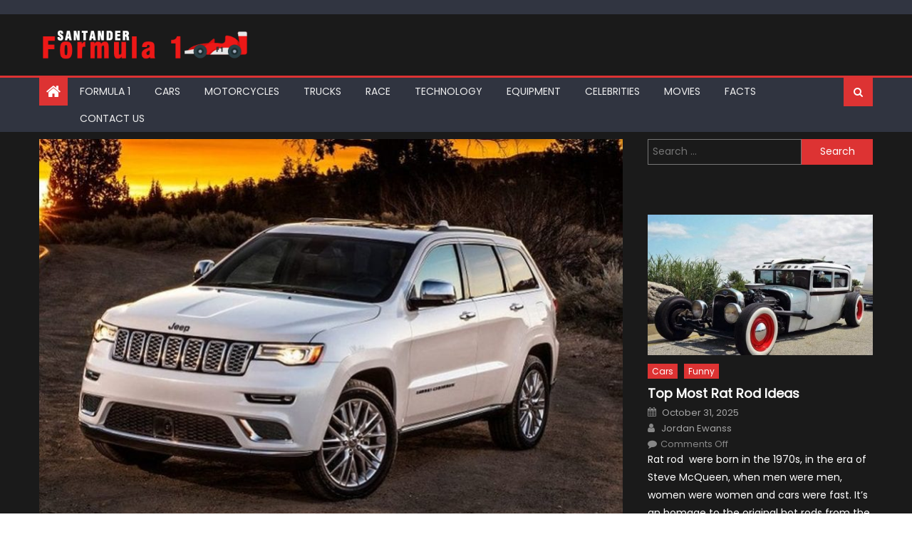

--- FILE ---
content_type: text/html; charset=UTF-8
request_url: https://www.formulasantander.com/2020-jeep-grand-cherokee/
body_size: 28176
content:
<!DOCTYPE html>
<html lang="en-US">
<head><meta charset="UTF-8"><script>if(navigator.userAgent.match(/MSIE|Internet Explorer/i)||navigator.userAgent.match(/Trident\/7\..*?rv:11/i)){var href=document.location.href;if(!href.match(/[?&]nowprocket/)){if(href.indexOf("?")==-1){if(href.indexOf("#")==-1){document.location.href=href+"?nowprocket=1"}else{document.location.href=href.replace("#","?nowprocket=1#")}}else{if(href.indexOf("#")==-1){document.location.href=href+"&nowprocket=1"}else{document.location.href=href.replace("#","&nowprocket=1#")}}}}</script><script>(()=>{class RocketLazyLoadScripts{constructor(){this.v="2.0.3",this.userEvents=["keydown","keyup","mousedown","mouseup","mousemove","mouseover","mouseenter","mouseout","mouseleave","touchmove","touchstart","touchend","touchcancel","wheel","click","dblclick","input","visibilitychange"],this.attributeEvents=["onblur","onclick","oncontextmenu","ondblclick","onfocus","onmousedown","onmouseenter","onmouseleave","onmousemove","onmouseout","onmouseover","onmouseup","onmousewheel","onscroll","onsubmit"]}async t(){this.i(),this.o(),/iP(ad|hone)/.test(navigator.userAgent)&&this.h(),this.u(),this.l(this),this.m(),this.k(this),this.p(this),this._(),await Promise.all([this.R(),this.L()]),this.lastBreath=Date.now(),this.S(this),this.P(),this.D(),this.O(),this.M(),await this.C(this.delayedScripts.normal),await this.C(this.delayedScripts.defer),await this.C(this.delayedScripts.async),this.F("domReady"),await this.T(),await this.j(),await this.I(),this.F("windowLoad"),await this.A(),window.dispatchEvent(new Event("rocket-allScriptsLoaded")),this.everythingLoaded=!0,this.lastTouchEnd&&await new Promise((t=>setTimeout(t,500-Date.now()+this.lastTouchEnd))),this.H(),this.F("all"),this.U(),this.W()}i(){this.CSPIssue=sessionStorage.getItem("rocketCSPIssue"),document.addEventListener("securitypolicyviolation",(t=>{this.CSPIssue||"script-src-elem"!==t.violatedDirective||"data"!==t.blockedURI||(this.CSPIssue=!0,sessionStorage.setItem("rocketCSPIssue",!0))}),{isRocket:!0})}o(){window.addEventListener("pageshow",(t=>{this.persisted=t.persisted,this.realWindowLoadedFired=!0}),{isRocket:!0}),window.addEventListener("pagehide",(()=>{this.onFirstUserAction=null}),{isRocket:!0})}h(){let t;function e(e){t=e}window.addEventListener("touchstart",e,{isRocket:!0}),window.addEventListener("touchend",(function i(o){Math.abs(o.changedTouches[0].pageX-t.changedTouches[0].pageX)<10&&Math.abs(o.changedTouches[0].pageY-t.changedTouches[0].pageY)<10&&o.timeStamp-t.timeStamp<200&&(o.target.dispatchEvent(new PointerEvent("click",{target:o.target,bubbles:!0,cancelable:!0,detail:1})),event.preventDefault(),window.removeEventListener("touchstart",e,{isRocket:!0}),window.removeEventListener("touchend",i,{isRocket:!0}))}),{isRocket:!0})}q(t){this.userActionTriggered||("mousemove"!==t.type||this.firstMousemoveIgnored?"keyup"===t.type||"mouseover"===t.type||"mouseout"===t.type||(this.userActionTriggered=!0,this.onFirstUserAction&&this.onFirstUserAction()):this.firstMousemoveIgnored=!0),"click"===t.type&&t.preventDefault(),this.savedUserEvents.length>0&&(t.stopPropagation(),t.stopImmediatePropagation()),"touchstart"===this.lastEvent&&"touchend"===t.type&&(this.lastTouchEnd=Date.now()),"click"===t.type&&(this.lastTouchEnd=0),this.lastEvent=t.type,this.savedUserEvents.push(t)}u(){this.savedUserEvents=[],this.userEventHandler=this.q.bind(this),this.userEvents.forEach((t=>window.addEventListener(t,this.userEventHandler,{passive:!1,isRocket:!0})))}U(){this.userEvents.forEach((t=>window.removeEventListener(t,this.userEventHandler,{passive:!1,isRocket:!0}))),this.savedUserEvents.forEach((t=>{t.target.dispatchEvent(new window[t.constructor.name](t.type,t))}))}m(){this.eventsMutationObserver=new MutationObserver((t=>{const e="return false";for(const i of t){if("attributes"===i.type){const t=i.target.getAttribute(i.attributeName);t&&t!==e&&(i.target.setAttribute("data-rocket-"+i.attributeName,t),i.target["rocket"+i.attributeName]=new Function("event",t),i.target.setAttribute(i.attributeName,e))}"childList"===i.type&&i.addedNodes.forEach((t=>{if(t.nodeType===Node.ELEMENT_NODE)for(const i of t.attributes)this.attributeEvents.includes(i.name)&&i.value&&""!==i.value&&(t.setAttribute("data-rocket-"+i.name,i.value),t["rocket"+i.name]=new Function("event",i.value),t.setAttribute(i.name,e))}))}})),this.eventsMutationObserver.observe(document,{subtree:!0,childList:!0,attributeFilter:this.attributeEvents})}H(){this.eventsMutationObserver.disconnect(),this.attributeEvents.forEach((t=>{document.querySelectorAll("[data-rocket-"+t+"]").forEach((e=>{e.setAttribute(t,e.getAttribute("data-rocket-"+t)),e.removeAttribute("data-rocket-"+t)}))}))}k(t){Object.defineProperty(HTMLElement.prototype,"onclick",{get(){return this.rocketonclick||null},set(e){this.rocketonclick=e,this.setAttribute(t.everythingLoaded?"onclick":"data-rocket-onclick","this.rocketonclick(event)")}})}S(t){function e(e,i){let o=e[i];e[i]=null,Object.defineProperty(e,i,{get:()=>o,set(s){t.everythingLoaded?o=s:e["rocket"+i]=o=s}})}e(document,"onreadystatechange"),e(window,"onload"),e(window,"onpageshow");try{Object.defineProperty(document,"readyState",{get:()=>t.rocketReadyState,set(e){t.rocketReadyState=e},configurable:!0}),document.readyState="loading"}catch(t){console.log("WPRocket DJE readyState conflict, bypassing")}}l(t){this.originalAddEventListener=EventTarget.prototype.addEventListener,this.originalRemoveEventListener=EventTarget.prototype.removeEventListener,this.savedEventListeners=[],EventTarget.prototype.addEventListener=function(e,i,o){o&&o.isRocket||!t.B(e,this)&&!t.userEvents.includes(e)||t.B(e,this)&&!t.userActionTriggered||e.startsWith("rocket-")||t.everythingLoaded?t.originalAddEventListener.call(this,e,i,o):t.savedEventListeners.push({target:this,remove:!1,type:e,func:i,options:o})},EventTarget.prototype.removeEventListener=function(e,i,o){o&&o.isRocket||!t.B(e,this)&&!t.userEvents.includes(e)||t.B(e,this)&&!t.userActionTriggered||e.startsWith("rocket-")||t.everythingLoaded?t.originalRemoveEventListener.call(this,e,i,o):t.savedEventListeners.push({target:this,remove:!0,type:e,func:i,options:o})}}F(t){"all"===t&&(EventTarget.prototype.addEventListener=this.originalAddEventListener,EventTarget.prototype.removeEventListener=this.originalRemoveEventListener),this.savedEventListeners=this.savedEventListeners.filter((e=>{let i=e.type,o=e.target||window;return"domReady"===t&&"DOMContentLoaded"!==i&&"readystatechange"!==i||("windowLoad"===t&&"load"!==i&&"readystatechange"!==i&&"pageshow"!==i||(this.B(i,o)&&(i="rocket-"+i),e.remove?o.removeEventListener(i,e.func,e.options):o.addEventListener(i,e.func,e.options),!1))}))}p(t){let e;function i(e){return t.everythingLoaded?e:e.split(" ").map((t=>"load"===t||t.startsWith("load.")?"rocket-jquery-load":t)).join(" ")}function o(o){function s(e){const s=o.fn[e];o.fn[e]=o.fn.init.prototype[e]=function(){return this[0]===window&&t.userActionTriggered&&("string"==typeof arguments[0]||arguments[0]instanceof String?arguments[0]=i(arguments[0]):"object"==typeof arguments[0]&&Object.keys(arguments[0]).forEach((t=>{const e=arguments[0][t];delete arguments[0][t],arguments[0][i(t)]=e}))),s.apply(this,arguments),this}}if(o&&o.fn&&!t.allJQueries.includes(o)){const e={DOMContentLoaded:[],"rocket-DOMContentLoaded":[]};for(const t in e)document.addEventListener(t,(()=>{e[t].forEach((t=>t()))}),{isRocket:!0});o.fn.ready=o.fn.init.prototype.ready=function(i){function s(){parseInt(o.fn.jquery)>2?setTimeout((()=>i.bind(document)(o))):i.bind(document)(o)}return t.realDomReadyFired?!t.userActionTriggered||t.fauxDomReadyFired?s():e["rocket-DOMContentLoaded"].push(s):e.DOMContentLoaded.push(s),o([])},s("on"),s("one"),s("off"),t.allJQueries.push(o)}e=o}t.allJQueries=[],o(window.jQuery),Object.defineProperty(window,"jQuery",{get:()=>e,set(t){o(t)}})}P(){const t=new Map;document.write=document.writeln=function(e){const i=document.currentScript,o=document.createRange(),s=i.parentElement;let n=t.get(i);void 0===n&&(n=i.nextSibling,t.set(i,n));const c=document.createDocumentFragment();o.setStart(c,0),c.appendChild(o.createContextualFragment(e)),s.insertBefore(c,n)}}async R(){return new Promise((t=>{this.userActionTriggered?t():this.onFirstUserAction=t}))}async L(){return new Promise((t=>{document.addEventListener("DOMContentLoaded",(()=>{this.realDomReadyFired=!0,t()}),{isRocket:!0})}))}async I(){return this.realWindowLoadedFired?Promise.resolve():new Promise((t=>{window.addEventListener("load",t,{isRocket:!0})}))}M(){this.pendingScripts=[];this.scriptsMutationObserver=new MutationObserver((t=>{for(const e of t)e.addedNodes.forEach((t=>{"SCRIPT"!==t.tagName||t.noModule||t.isWPRocket||this.pendingScripts.push({script:t,promise:new Promise((e=>{const i=()=>{const i=this.pendingScripts.findIndex((e=>e.script===t));i>=0&&this.pendingScripts.splice(i,1),e()};t.addEventListener("load",i,{isRocket:!0}),t.addEventListener("error",i,{isRocket:!0}),setTimeout(i,1e3)}))})}))})),this.scriptsMutationObserver.observe(document,{childList:!0,subtree:!0})}async j(){await this.J(),this.pendingScripts.length?(await this.pendingScripts[0].promise,await this.j()):this.scriptsMutationObserver.disconnect()}D(){this.delayedScripts={normal:[],async:[],defer:[]},document.querySelectorAll("script[type$=rocketlazyloadscript]").forEach((t=>{t.hasAttribute("data-rocket-src")?t.hasAttribute("async")&&!1!==t.async?this.delayedScripts.async.push(t):t.hasAttribute("defer")&&!1!==t.defer||"module"===t.getAttribute("data-rocket-type")?this.delayedScripts.defer.push(t):this.delayedScripts.normal.push(t):this.delayedScripts.normal.push(t)}))}async _(){await this.L();let t=[];document.querySelectorAll("script[type$=rocketlazyloadscript][data-rocket-src]").forEach((e=>{let i=e.getAttribute("data-rocket-src");if(i&&!i.startsWith("data:")){i.startsWith("//")&&(i=location.protocol+i);try{const o=new URL(i).origin;o!==location.origin&&t.push({src:o,crossOrigin:e.crossOrigin||"module"===e.getAttribute("data-rocket-type")})}catch(t){}}})),t=[...new Map(t.map((t=>[JSON.stringify(t),t]))).values()],this.N(t,"preconnect")}async $(t){if(await this.G(),!0!==t.noModule||!("noModule"in HTMLScriptElement.prototype))return new Promise((e=>{let i;function o(){(i||t).setAttribute("data-rocket-status","executed"),e()}try{if(navigator.userAgent.includes("Firefox/")||""===navigator.vendor||this.CSPIssue)i=document.createElement("script"),[...t.attributes].forEach((t=>{let e=t.nodeName;"type"!==e&&("data-rocket-type"===e&&(e="type"),"data-rocket-src"===e&&(e="src"),i.setAttribute(e,t.nodeValue))})),t.text&&(i.text=t.text),t.nonce&&(i.nonce=t.nonce),i.hasAttribute("src")?(i.addEventListener("load",o,{isRocket:!0}),i.addEventListener("error",(()=>{i.setAttribute("data-rocket-status","failed-network"),e()}),{isRocket:!0}),setTimeout((()=>{i.isConnected||e()}),1)):(i.text=t.text,o()),i.isWPRocket=!0,t.parentNode.replaceChild(i,t);else{const i=t.getAttribute("data-rocket-type"),s=t.getAttribute("data-rocket-src");i?(t.type=i,t.removeAttribute("data-rocket-type")):t.removeAttribute("type"),t.addEventListener("load",o,{isRocket:!0}),t.addEventListener("error",(i=>{this.CSPIssue&&i.target.src.startsWith("data:")?(console.log("WPRocket: CSP fallback activated"),t.removeAttribute("src"),this.$(t).then(e)):(t.setAttribute("data-rocket-status","failed-network"),e())}),{isRocket:!0}),s?(t.fetchPriority="high",t.removeAttribute("data-rocket-src"),t.src=s):t.src="data:text/javascript;base64,"+window.btoa(unescape(encodeURIComponent(t.text)))}}catch(i){t.setAttribute("data-rocket-status","failed-transform"),e()}}));t.setAttribute("data-rocket-status","skipped")}async C(t){const e=t.shift();return e?(e.isConnected&&await this.$(e),this.C(t)):Promise.resolve()}O(){this.N([...this.delayedScripts.normal,...this.delayedScripts.defer,...this.delayedScripts.async],"preload")}N(t,e){this.trash=this.trash||[];let i=!0;var o=document.createDocumentFragment();t.forEach((t=>{const s=t.getAttribute&&t.getAttribute("data-rocket-src")||t.src;if(s&&!s.startsWith("data:")){const n=document.createElement("link");n.href=s,n.rel=e,"preconnect"!==e&&(n.as="script",n.fetchPriority=i?"high":"low"),t.getAttribute&&"module"===t.getAttribute("data-rocket-type")&&(n.crossOrigin=!0),t.crossOrigin&&(n.crossOrigin=t.crossOrigin),t.integrity&&(n.integrity=t.integrity),t.nonce&&(n.nonce=t.nonce),o.appendChild(n),this.trash.push(n),i=!1}})),document.head.appendChild(o)}W(){this.trash.forEach((t=>t.remove()))}async T(){try{document.readyState="interactive"}catch(t){}this.fauxDomReadyFired=!0;try{await this.G(),document.dispatchEvent(new Event("rocket-readystatechange")),await this.G(),document.rocketonreadystatechange&&document.rocketonreadystatechange(),await this.G(),document.dispatchEvent(new Event("rocket-DOMContentLoaded")),await this.G(),window.dispatchEvent(new Event("rocket-DOMContentLoaded"))}catch(t){console.error(t)}}async A(){try{document.readyState="complete"}catch(t){}try{await this.G(),document.dispatchEvent(new Event("rocket-readystatechange")),await this.G(),document.rocketonreadystatechange&&document.rocketonreadystatechange(),await this.G(),window.dispatchEvent(new Event("rocket-load")),await this.G(),window.rocketonload&&window.rocketonload(),await this.G(),this.allJQueries.forEach((t=>t(window).trigger("rocket-jquery-load"))),await this.G();const t=new Event("rocket-pageshow");t.persisted=this.persisted,window.dispatchEvent(t),await this.G(),window.rocketonpageshow&&window.rocketonpageshow({persisted:this.persisted})}catch(t){console.error(t)}}async G(){Date.now()-this.lastBreath>45&&(await this.J(),this.lastBreath=Date.now())}async J(){return document.hidden?new Promise((t=>setTimeout(t))):new Promise((t=>requestAnimationFrame(t)))}B(t,e){return e===document&&"readystatechange"===t||(e===document&&"DOMContentLoaded"===t||(e===window&&"DOMContentLoaded"===t||(e===window&&"load"===t||e===window&&"pageshow"===t)))}static run(){(new RocketLazyLoadScripts).t()}}RocketLazyLoadScripts.run()})();</script>
    
    <meta name="viewport" content="width=device-width, initial-scale=1">
    <link rel="profile" href="https://gmpg.org/xfn/11">
    <link rel="pingback" href="https://www.formulasantander.com/xmlrpc.php">
    <meta name='robots' content='index, follow, max-image-preview:large, max-snippet:-1, max-video-preview:-1' />
	<style>img:is([sizes="auto" i], [sizes^="auto," i]) { contain-intrinsic-size: 3000px 1500px }</style>
	
	<!-- This site is optimized with the Yoast SEO plugin v26.2 - https://yoast.com/wordpress/plugins/seo/ -->
	<title>2020 Jeep Grand Cherokee - Price - Release date - Specs - Interior</title><link rel="preload" data-rocket-preload as="style" href="https://fonts.googleapis.com/css?family=Poppins&#038;display=swap" /><link rel="stylesheet" href="https://fonts.googleapis.com/css?family=Poppins&#038;display=swap" media="print" onload="this.media='all'" /><noscript><link rel="stylesheet" href="https://fonts.googleapis.com/css?family=Poppins&#038;display=swap" /></noscript>
	<meta name="description" content="The 2020 Jeep Grand Cherokee is expected to arrive by 2020. Currently, the price is unknown, but the ongoing model sells for $32,000 and we expect a little" />
	<link rel="canonical" href="https://www.formulasantander.com/2020-jeep-grand-cherokee/" />
	<meta property="og:locale" content="en_US" />
	<meta property="og:type" content="article" />
	<meta property="og:title" content="2020 Jeep Grand Cherokee: New Generation To Arrive With Alfa Rome Platform" />
	<meta property="og:description" content="The 2020 Jeep Grand Cherokee is expected to arrive by 2020. Currently, the price is unknown, but the ongoing model sells for $32,000 and we expect a little" />
	<meta property="og:url" content="https://www.formulasantander.com/2020-jeep-grand-cherokee/" />
	<meta property="og:site_name" content="F1 Formula 1 Magazine" />
	<meta property="article:published_time" content="2025-06-29T09:56:46+00:00" />
	<meta property="og:image" content="https://www.formulasantander.com/wp-content/uploads/2018/11/2020-Jeep-Grand-Cherokee.jpg" />
	<meta property="og:image:width" content="820" />
	<meta property="og:image:height" content="556" />
	<meta property="og:image:type" content="image/jpeg" />
	<meta name="author" content="Jordan Ewanss" />
	<meta name="twitter:card" content="summary_large_image" />
	<meta name="twitter:label1" content="Written by" />
	<meta name="twitter:data1" content="Jordan Ewanss" />
	<meta name="twitter:label2" content="Est. reading time" />
	<meta name="twitter:data2" content="3 minutes" />
	<script type="application/ld+json" class="yoast-schema-graph">{"@context":"https://schema.org","@graph":[{"@type":"Article","@id":"https://www.formulasantander.com/2020-jeep-grand-cherokee/#article","isPartOf":{"@id":"https://www.formulasantander.com/2020-jeep-grand-cherokee/"},"author":{"name":"Jordan Ewanss","@id":"https://www.formulasantander.com/#/schema/person/5836c989286fcf1536bd0d60335c2eca"},"headline":"2020 Jeep Grand Cherokee: New Generation To Arrive With Alfa Rome Platform","datePublished":"2025-06-29T09:56:46+00:00","mainEntityOfPage":{"@id":"https://www.formulasantander.com/2020-jeep-grand-cherokee/"},"wordCount":707,"publisher":{"@id":"https://www.formulasantander.com/#organization"},"image":{"@id":"https://www.formulasantander.com/2020-jeep-grand-cherokee/#primaryimage"},"thumbnailUrl":"https://www.formulasantander.com/wp-content/uploads/2018/11/2020-Jeep-Grand-Cherokee.jpg","keywords":["2020 Jeep Grand Cherokee","2020 Jeep Grand Cherokee Interior","2020 Jeep Grand Cherokee Specs","Engine","Grand Cherokee 2020","Price","Release date"],"articleSection":["Cars","Jeep"],"inLanguage":"en-US"},{"@type":"WebPage","@id":"https://www.formulasantander.com/2020-jeep-grand-cherokee/","url":"https://www.formulasantander.com/2020-jeep-grand-cherokee/","name":"2020 Jeep Grand Cherokee - Price - Release date - Specs - Interior","isPartOf":{"@id":"https://www.formulasantander.com/#website"},"primaryImageOfPage":{"@id":"https://www.formulasantander.com/2020-jeep-grand-cherokee/#primaryimage"},"image":{"@id":"https://www.formulasantander.com/2020-jeep-grand-cherokee/#primaryimage"},"thumbnailUrl":"https://www.formulasantander.com/wp-content/uploads/2018/11/2020-Jeep-Grand-Cherokee.jpg","datePublished":"2025-06-29T09:56:46+00:00","description":"The 2020 Jeep Grand Cherokee is expected to arrive by 2020. Currently, the price is unknown, but the ongoing model sells for $32,000 and we expect a little","breadcrumb":{"@id":"https://www.formulasantander.com/2020-jeep-grand-cherokee/#breadcrumb"},"inLanguage":"en-US","potentialAction":[{"@type":"ReadAction","target":["https://www.formulasantander.com/2020-jeep-grand-cherokee/"]}]},{"@type":"ImageObject","inLanguage":"en-US","@id":"https://www.formulasantander.com/2020-jeep-grand-cherokee/#primaryimage","url":"https://www.formulasantander.com/wp-content/uploads/2018/11/2020-Jeep-Grand-Cherokee.jpg","contentUrl":"https://www.formulasantander.com/wp-content/uploads/2018/11/2020-Jeep-Grand-Cherokee.jpg","width":820,"height":556,"caption":"source:motorauthority.com"},{"@type":"BreadcrumbList","@id":"https://www.formulasantander.com/2020-jeep-grand-cherokee/#breadcrumb","itemListElement":[{"@type":"ListItem","position":1,"name":"Home","item":"https://www.formulasantander.com/"},{"@type":"ListItem","position":2,"name":"2020 Jeep Grand Cherokee: New Generation To Arrive With Alfa Rome Platform"}]},{"@type":"WebSite","@id":"https://www.formulasantander.com/#website","url":"https://www.formulasantander.com/","name":"F1 Formula 1 Magazine","description":"Learn more about F1 Racing","publisher":{"@id":"https://www.formulasantander.com/#organization"},"potentialAction":[{"@type":"SearchAction","target":{"@type":"EntryPoint","urlTemplate":"https://www.formulasantander.com/?s={search_term_string}"},"query-input":{"@type":"PropertyValueSpecification","valueRequired":true,"valueName":"search_term_string"}}],"inLanguage":"en-US"},{"@type":"Organization","@id":"https://www.formulasantander.com/#organization","name":"F1 Formula 1 Magazine","url":"https://www.formulasantander.com/","logo":{"@type":"ImageObject","inLanguage":"en-US","@id":"https://www.formulasantander.com/#/schema/logo/image/","url":"https://www.formulasantander.com/wp-content/uploads/2018/07/Forumula1-Logo.png","contentUrl":"https://www.formulasantander.com/wp-content/uploads/2018/07/Forumula1-Logo.png","width":400,"height":62,"caption":"F1 Formula 1 Magazine"},"image":{"@id":"https://www.formulasantander.com/#/schema/logo/image/"}},{"@type":"Person","@id":"https://www.formulasantander.com/#/schema/person/5836c989286fcf1536bd0d60335c2eca","name":"Jordan Ewanss","image":{"@type":"ImageObject","inLanguage":"en-US","@id":"https://www.formulasantander.com/#/schema/person/image/","url":"https://www.formulasantander.com/wp-content/uploads/2018/07/Jack-Brabham-150x150.jpg","contentUrl":"https://www.formulasantander.com/wp-content/uploads/2018/07/Jack-Brabham-150x150.jpg","caption":"Jordan Ewanss"},"url":"https://www.formulasantander.com/author/jordan-ewanss/"}]}</script>
	<!-- / Yoast SEO plugin. -->


<link rel='dns-prefetch' href='//fonts.googleapis.com' />
<link href='https://fonts.gstatic.com' crossorigin rel='preconnect' />
<link rel="alternate" type="application/rss+xml" title="F1 Formula 1 Magazine &raquo; Feed" href="https://www.formulasantander.com/feed/" />
<style id='wp-emoji-styles-inline-css' type='text/css'>

	img.wp-smiley, img.emoji {
		display: inline !important;
		border: none !important;
		box-shadow: none !important;
		height: 1em !important;
		width: 1em !important;
		margin: 0 0.07em !important;
		vertical-align: -0.1em !important;
		background: none !important;
		padding: 0 !important;
	}
</style>
<link rel='stylesheet' id='wp-block-library-css' href='https://www.formulasantander.com/wp-includes/css/dist/block-library/style.min.css?ver=6.8.3' type='text/css' media='all' />
<style id='classic-theme-styles-inline-css' type='text/css'>
/*! This file is auto-generated */
.wp-block-button__link{color:#fff;background-color:#32373c;border-radius:9999px;box-shadow:none;text-decoration:none;padding:calc(.667em + 2px) calc(1.333em + 2px);font-size:1.125em}.wp-block-file__button{background:#32373c;color:#fff;text-decoration:none}
</style>
<style id='global-styles-inline-css' type='text/css'>
:root{--wp--preset--aspect-ratio--square: 1;--wp--preset--aspect-ratio--4-3: 4/3;--wp--preset--aspect-ratio--3-4: 3/4;--wp--preset--aspect-ratio--3-2: 3/2;--wp--preset--aspect-ratio--2-3: 2/3;--wp--preset--aspect-ratio--16-9: 16/9;--wp--preset--aspect-ratio--9-16: 9/16;--wp--preset--color--black: #000000;--wp--preset--color--cyan-bluish-gray: #abb8c3;--wp--preset--color--white: #ffffff;--wp--preset--color--pale-pink: #f78da7;--wp--preset--color--vivid-red: #cf2e2e;--wp--preset--color--luminous-vivid-orange: #ff6900;--wp--preset--color--luminous-vivid-amber: #fcb900;--wp--preset--color--light-green-cyan: #7bdcb5;--wp--preset--color--vivid-green-cyan: #00d084;--wp--preset--color--pale-cyan-blue: #8ed1fc;--wp--preset--color--vivid-cyan-blue: #0693e3;--wp--preset--color--vivid-purple: #9b51e0;--wp--preset--gradient--vivid-cyan-blue-to-vivid-purple: linear-gradient(135deg,rgba(6,147,227,1) 0%,rgb(155,81,224) 100%);--wp--preset--gradient--light-green-cyan-to-vivid-green-cyan: linear-gradient(135deg,rgb(122,220,180) 0%,rgb(0,208,130) 100%);--wp--preset--gradient--luminous-vivid-amber-to-luminous-vivid-orange: linear-gradient(135deg,rgba(252,185,0,1) 0%,rgba(255,105,0,1) 100%);--wp--preset--gradient--luminous-vivid-orange-to-vivid-red: linear-gradient(135deg,rgba(255,105,0,1) 0%,rgb(207,46,46) 100%);--wp--preset--gradient--very-light-gray-to-cyan-bluish-gray: linear-gradient(135deg,rgb(238,238,238) 0%,rgb(169,184,195) 100%);--wp--preset--gradient--cool-to-warm-spectrum: linear-gradient(135deg,rgb(74,234,220) 0%,rgb(151,120,209) 20%,rgb(207,42,186) 40%,rgb(238,44,130) 60%,rgb(251,105,98) 80%,rgb(254,248,76) 100%);--wp--preset--gradient--blush-light-purple: linear-gradient(135deg,rgb(255,206,236) 0%,rgb(152,150,240) 100%);--wp--preset--gradient--blush-bordeaux: linear-gradient(135deg,rgb(254,205,165) 0%,rgb(254,45,45) 50%,rgb(107,0,62) 100%);--wp--preset--gradient--luminous-dusk: linear-gradient(135deg,rgb(255,203,112) 0%,rgb(199,81,192) 50%,rgb(65,88,208) 100%);--wp--preset--gradient--pale-ocean: linear-gradient(135deg,rgb(255,245,203) 0%,rgb(182,227,212) 50%,rgb(51,167,181) 100%);--wp--preset--gradient--electric-grass: linear-gradient(135deg,rgb(202,248,128) 0%,rgb(113,206,126) 100%);--wp--preset--gradient--midnight: linear-gradient(135deg,rgb(2,3,129) 0%,rgb(40,116,252) 100%);--wp--preset--font-size--small: 13px;--wp--preset--font-size--medium: 20px;--wp--preset--font-size--large: 36px;--wp--preset--font-size--x-large: 42px;--wp--preset--spacing--20: 0.44rem;--wp--preset--spacing--30: 0.67rem;--wp--preset--spacing--40: 1rem;--wp--preset--spacing--50: 1.5rem;--wp--preset--spacing--60: 2.25rem;--wp--preset--spacing--70: 3.38rem;--wp--preset--spacing--80: 5.06rem;--wp--preset--shadow--natural: 6px 6px 9px rgba(0, 0, 0, 0.2);--wp--preset--shadow--deep: 12px 12px 50px rgba(0, 0, 0, 0.4);--wp--preset--shadow--sharp: 6px 6px 0px rgba(0, 0, 0, 0.2);--wp--preset--shadow--outlined: 6px 6px 0px -3px rgba(255, 255, 255, 1), 6px 6px rgba(0, 0, 0, 1);--wp--preset--shadow--crisp: 6px 6px 0px rgba(0, 0, 0, 1);}:where(.is-layout-flex){gap: 0.5em;}:where(.is-layout-grid){gap: 0.5em;}body .is-layout-flex{display: flex;}.is-layout-flex{flex-wrap: wrap;align-items: center;}.is-layout-flex > :is(*, div){margin: 0;}body .is-layout-grid{display: grid;}.is-layout-grid > :is(*, div){margin: 0;}:where(.wp-block-columns.is-layout-flex){gap: 2em;}:where(.wp-block-columns.is-layout-grid){gap: 2em;}:where(.wp-block-post-template.is-layout-flex){gap: 1.25em;}:where(.wp-block-post-template.is-layout-grid){gap: 1.25em;}.has-black-color{color: var(--wp--preset--color--black) !important;}.has-cyan-bluish-gray-color{color: var(--wp--preset--color--cyan-bluish-gray) !important;}.has-white-color{color: var(--wp--preset--color--white) !important;}.has-pale-pink-color{color: var(--wp--preset--color--pale-pink) !important;}.has-vivid-red-color{color: var(--wp--preset--color--vivid-red) !important;}.has-luminous-vivid-orange-color{color: var(--wp--preset--color--luminous-vivid-orange) !important;}.has-luminous-vivid-amber-color{color: var(--wp--preset--color--luminous-vivid-amber) !important;}.has-light-green-cyan-color{color: var(--wp--preset--color--light-green-cyan) !important;}.has-vivid-green-cyan-color{color: var(--wp--preset--color--vivid-green-cyan) !important;}.has-pale-cyan-blue-color{color: var(--wp--preset--color--pale-cyan-blue) !important;}.has-vivid-cyan-blue-color{color: var(--wp--preset--color--vivid-cyan-blue) !important;}.has-vivid-purple-color{color: var(--wp--preset--color--vivid-purple) !important;}.has-black-background-color{background-color: var(--wp--preset--color--black) !important;}.has-cyan-bluish-gray-background-color{background-color: var(--wp--preset--color--cyan-bluish-gray) !important;}.has-white-background-color{background-color: var(--wp--preset--color--white) !important;}.has-pale-pink-background-color{background-color: var(--wp--preset--color--pale-pink) !important;}.has-vivid-red-background-color{background-color: var(--wp--preset--color--vivid-red) !important;}.has-luminous-vivid-orange-background-color{background-color: var(--wp--preset--color--luminous-vivid-orange) !important;}.has-luminous-vivid-amber-background-color{background-color: var(--wp--preset--color--luminous-vivid-amber) !important;}.has-light-green-cyan-background-color{background-color: var(--wp--preset--color--light-green-cyan) !important;}.has-vivid-green-cyan-background-color{background-color: var(--wp--preset--color--vivid-green-cyan) !important;}.has-pale-cyan-blue-background-color{background-color: var(--wp--preset--color--pale-cyan-blue) !important;}.has-vivid-cyan-blue-background-color{background-color: var(--wp--preset--color--vivid-cyan-blue) !important;}.has-vivid-purple-background-color{background-color: var(--wp--preset--color--vivid-purple) !important;}.has-black-border-color{border-color: var(--wp--preset--color--black) !important;}.has-cyan-bluish-gray-border-color{border-color: var(--wp--preset--color--cyan-bluish-gray) !important;}.has-white-border-color{border-color: var(--wp--preset--color--white) !important;}.has-pale-pink-border-color{border-color: var(--wp--preset--color--pale-pink) !important;}.has-vivid-red-border-color{border-color: var(--wp--preset--color--vivid-red) !important;}.has-luminous-vivid-orange-border-color{border-color: var(--wp--preset--color--luminous-vivid-orange) !important;}.has-luminous-vivid-amber-border-color{border-color: var(--wp--preset--color--luminous-vivid-amber) !important;}.has-light-green-cyan-border-color{border-color: var(--wp--preset--color--light-green-cyan) !important;}.has-vivid-green-cyan-border-color{border-color: var(--wp--preset--color--vivid-green-cyan) !important;}.has-pale-cyan-blue-border-color{border-color: var(--wp--preset--color--pale-cyan-blue) !important;}.has-vivid-cyan-blue-border-color{border-color: var(--wp--preset--color--vivid-cyan-blue) !important;}.has-vivid-purple-border-color{border-color: var(--wp--preset--color--vivid-purple) !important;}.has-vivid-cyan-blue-to-vivid-purple-gradient-background{background: var(--wp--preset--gradient--vivid-cyan-blue-to-vivid-purple) !important;}.has-light-green-cyan-to-vivid-green-cyan-gradient-background{background: var(--wp--preset--gradient--light-green-cyan-to-vivid-green-cyan) !important;}.has-luminous-vivid-amber-to-luminous-vivid-orange-gradient-background{background: var(--wp--preset--gradient--luminous-vivid-amber-to-luminous-vivid-orange) !important;}.has-luminous-vivid-orange-to-vivid-red-gradient-background{background: var(--wp--preset--gradient--luminous-vivid-orange-to-vivid-red) !important;}.has-very-light-gray-to-cyan-bluish-gray-gradient-background{background: var(--wp--preset--gradient--very-light-gray-to-cyan-bluish-gray) !important;}.has-cool-to-warm-spectrum-gradient-background{background: var(--wp--preset--gradient--cool-to-warm-spectrum) !important;}.has-blush-light-purple-gradient-background{background: var(--wp--preset--gradient--blush-light-purple) !important;}.has-blush-bordeaux-gradient-background{background: var(--wp--preset--gradient--blush-bordeaux) !important;}.has-luminous-dusk-gradient-background{background: var(--wp--preset--gradient--luminous-dusk) !important;}.has-pale-ocean-gradient-background{background: var(--wp--preset--gradient--pale-ocean) !important;}.has-electric-grass-gradient-background{background: var(--wp--preset--gradient--electric-grass) !important;}.has-midnight-gradient-background{background: var(--wp--preset--gradient--midnight) !important;}.has-small-font-size{font-size: var(--wp--preset--font-size--small) !important;}.has-medium-font-size{font-size: var(--wp--preset--font-size--medium) !important;}.has-large-font-size{font-size: var(--wp--preset--font-size--large) !important;}.has-x-large-font-size{font-size: var(--wp--preset--font-size--x-large) !important;}
:where(.wp-block-post-template.is-layout-flex){gap: 1.25em;}:where(.wp-block-post-template.is-layout-grid){gap: 1.25em;}
:where(.wp-block-columns.is-layout-flex){gap: 2em;}:where(.wp-block-columns.is-layout-grid){gap: 2em;}
:root :where(.wp-block-pullquote){font-size: 1.5em;line-height: 1.6;}
</style>
<link data-minify="1" rel='stylesheet' id='dashicons-css' href='https://www.formulasantander.com/wp-content/cache/min/1/wp-includes/css/dashicons.min.css?ver=1753082594' type='text/css' media='all' />
<link rel='stylesheet' id='admin-bar-css' href='https://www.formulasantander.com/wp-includes/css/admin-bar.min.css?ver=6.8.3' type='text/css' media='all' />
<style id='admin-bar-inline-css' type='text/css'>

    /* Hide CanvasJS credits for P404 charts specifically */
    #p404RedirectChart .canvasjs-chart-credit {
        display: none !important;
    }
    
    #p404RedirectChart canvas {
        border-radius: 6px;
    }

    .p404-redirect-adminbar-weekly-title {
        font-weight: bold;
        font-size: 14px;
        color: #fff;
        margin-bottom: 6px;
    }

    #wpadminbar #wp-admin-bar-p404_free_top_button .ab-icon:before {
        content: "\f103";
        color: #dc3545;
        top: 3px;
    }
    
    #wp-admin-bar-p404_free_top_button .ab-item {
        min-width: 80px !important;
        padding: 0px !important;
    }
    
    /* Ensure proper positioning and z-index for P404 dropdown */
    .p404-redirect-adminbar-dropdown-wrap { 
        min-width: 0; 
        padding: 0;
        position: static !important;
    }
    
    #wpadminbar #wp-admin-bar-p404_free_top_button_dropdown {
        position: static !important;
    }
    
    #wpadminbar #wp-admin-bar-p404_free_top_button_dropdown .ab-item {
        padding: 0 !important;
        margin: 0 !important;
    }
    
    .p404-redirect-dropdown-container {
        min-width: 340px;
        padding: 18px 18px 12px 18px;
        background: #23282d !important;
        color: #fff;
        border-radius: 12px;
        box-shadow: 0 8px 32px rgba(0,0,0,0.25);
        margin-top: 10px;
        position: relative !important;
        z-index: 999999 !important;
        display: block !important;
        border: 1px solid #444;
    }
    
    /* Ensure P404 dropdown appears on hover */
    #wpadminbar #wp-admin-bar-p404_free_top_button .p404-redirect-dropdown-container { 
        display: none !important;
    }
    
    #wpadminbar #wp-admin-bar-p404_free_top_button:hover .p404-redirect-dropdown-container { 
        display: block !important;
    }
    
    #wpadminbar #wp-admin-bar-p404_free_top_button:hover #wp-admin-bar-p404_free_top_button_dropdown .p404-redirect-dropdown-container {
        display: block !important;
    }
    
    .p404-redirect-card {
        background: #2c3338;
        border-radius: 8px;
        padding: 18px 18px 12px 18px;
        box-shadow: 0 2px 8px rgba(0,0,0,0.07);
        display: flex;
        flex-direction: column;
        align-items: flex-start;
        border: 1px solid #444;
    }
    
    .p404-redirect-btn {
        display: inline-block;
        background: #dc3545;
        color: #fff !important;
        font-weight: bold;
        padding: 5px 22px;
        border-radius: 8px;
        text-decoration: none;
        font-size: 17px;
        transition: background 0.2s, box-shadow 0.2s;
        margin-top: 8px;
        box-shadow: 0 2px 8px rgba(220,53,69,0.15);
        text-align: center;
        line-height: 1.6;
    }
    
    .p404-redirect-btn:hover {
        background: #c82333;
        color: #fff !important;
        box-shadow: 0 4px 16px rgba(220,53,69,0.25);
    }
    
    /* Prevent conflicts with other admin bar dropdowns */
    #wpadminbar .ab-top-menu > li:hover > .ab-item,
    #wpadminbar .ab-top-menu > li.hover > .ab-item {
        z-index: auto;
    }
    
    #wpadminbar #wp-admin-bar-p404_free_top_button:hover > .ab-item {
        z-index: 999998 !important;
    }
    
</style>
<link rel='stylesheet' id='cookie-notice-front-css' href='https://www.formulasantander.com/wp-content/plugins/cookie-notice/css/front.min.css?ver=2.5.8' type='text/css' media='all' />
<link data-minify="1" rel='stylesheet' id='c4wp-public-css' href='https://www.formulasantander.com/wp-content/cache/min/1/wp-content/plugins/wp-captcha/assets/css/c4wp-public.css?ver=1713939803' type='text/css' media='all' />
<link data-minify="1" rel='stylesheet' id='ppress-frontend-css' href='https://www.formulasantander.com/wp-content/cache/min/1/wp-content/plugins/wp-user-avatar/assets/css/frontend.min.css?ver=1713939803' type='text/css' media='all' />
<link rel='stylesheet' id='ppress-flatpickr-css' href='https://www.formulasantander.com/wp-content/plugins/wp-user-avatar/assets/flatpickr/flatpickr.min.css?ver=4.16.6' type='text/css' media='all' />
<link rel='stylesheet' id='ppress-select2-css' href='https://www.formulasantander.com/wp-content/plugins/wp-user-avatar/assets/select2/select2.min.css?ver=6.8.3' type='text/css' media='all' />
<link data-minify="1" rel='stylesheet' id='font-awesome-css' href='https://www.formulasantander.com/wp-content/cache/min/1/wp-content/themes/eggnews/assets/lib/font-awesome/css/font-awesome.min.css?ver=1713939803' type='text/css' media='all' />

<link data-minify="1" rel='stylesheet' id='eggnews-style-1-css' href='https://www.formulasantander.com/wp-content/cache/min/1/wp-content/themes/eggnews/assets/css/eggnews.css?ver=1713939803' type='text/css' media='all' />
<link rel='stylesheet' id='eggnews-style-css' href='https://www.formulasantander.com/wp-content/themes/eggnews/style.css?ver=1.4.19' type='text/css' media='all' />
<link data-minify="1" rel='stylesheet' id='eggnews-responsive-css' href='https://www.formulasantander.com/wp-content/cache/min/1/wp-content/themes/eggnews/assets/css/eggnews-responsive.css?ver=1713939803' type='text/css' media='all' />
<style id='rocket-lazyload-inline-css' type='text/css'>
.rll-youtube-player{position:relative;padding-bottom:56.23%;height:0;overflow:hidden;max-width:100%;}.rll-youtube-player:focus-within{outline: 2px solid currentColor;outline-offset: 5px;}.rll-youtube-player iframe{position:absolute;top:0;left:0;width:100%;height:100%;z-index:100;background:0 0}.rll-youtube-player img{bottom:0;display:block;left:0;margin:auto;max-width:100%;width:100%;position:absolute;right:0;top:0;border:none;height:auto;-webkit-transition:.4s all;-moz-transition:.4s all;transition:.4s all}.rll-youtube-player img:hover{-webkit-filter:brightness(75%)}.rll-youtube-player .play{height:100%;width:100%;left:0;top:0;position:absolute;background:url(https://www.formulasantander.com/wp-content/plugins/wp-rocket/assets/img/youtube.png) no-repeat center;background-color: transparent !important;cursor:pointer;border:none;}
</style>
<script type="rocketlazyloadscript" data-rocket-type="text/javascript" data-rocket-src="https://www.formulasantander.com/wp-includes/js/jquery/jquery.min.js?ver=3.7.1" id="jquery-core-js" data-rocket-defer defer></script>
<script type="rocketlazyloadscript" data-rocket-type="text/javascript" data-rocket-src="https://www.formulasantander.com/wp-includes/js/jquery/jquery-migrate.min.js?ver=3.4.1" id="jquery-migrate-js" data-rocket-defer defer></script>
<script type="rocketlazyloadscript" data-rocket-type="text/javascript" id="jquery-js-after">window.addEventListener('DOMContentLoaded', function() {
/* <![CDATA[ */
jQuery(document).ready(function() {
	jQuery(".17d98000bf85de20dfa55b6ebcad6952").click(function() {
		jQuery.post(
			"https://www.formulasantander.com/wp-admin/admin-ajax.php", {
				"action": "quick_adsense_onpost_ad_click",
				"quick_adsense_onpost_ad_index": jQuery(this).attr("data-index"),
				"quick_adsense_nonce": "ae32050ebc",
			}, function(response) { }
		);
	});
});
/* ]]> */
});</script>
<script type="rocketlazyloadscript" data-minify="1" data-rocket-type="text/javascript" data-rocket-src="https://www.formulasantander.com/wp-content/cache/min/1/wp-content/plugins/stop-user-enumeration/frontend/js/frontend.js?ver=1713939803" id="stop-user-enumeration-js" defer="defer" data-wp-strategy="defer"></script>
<script type="rocketlazyloadscript" data-minify="1" data-rocket-type="text/javascript" data-rocket-src="https://www.formulasantander.com/wp-content/cache/min/1/wp-content/plugins/wp-captcha/assets/js/c4wp-public.js?ver=1713939803" id="c4wp-public-js" data-rocket-defer defer></script>
<script type="rocketlazyloadscript" data-rocket-type="text/javascript" data-rocket-src="https://www.formulasantander.com/wp-content/plugins/wp-user-avatar/assets/flatpickr/flatpickr.min.js?ver=4.16.6" id="ppress-flatpickr-js" data-rocket-defer defer></script>
<script type="rocketlazyloadscript" data-rocket-type="text/javascript" data-rocket-src="https://www.formulasantander.com/wp-content/plugins/wp-user-avatar/assets/select2/select2.min.js?ver=4.16.6" id="ppress-select2-js" data-rocket-defer defer></script>
<link rel="https://api.w.org/" href="https://www.formulasantander.com/wp-json/" /><link rel="alternate" title="JSON" type="application/json" href="https://www.formulasantander.com/wp-json/wp/v2/posts/2183" /><link rel="EditURI" type="application/rsd+xml" title="RSD" href="https://www.formulasantander.com/xmlrpc.php?rsd" />
<meta name="generator" content="WordPress 6.8.3" />
<link rel='shortlink' href='https://www.formulasantander.com/?p=2183' />
<link rel="alternate" title="oEmbed (JSON)" type="application/json+oembed" href="https://www.formulasantander.com/wp-json/oembed/1.0/embed?url=https%3A%2F%2Fwww.formulasantander.com%2F2020-jeep-grand-cherokee%2F" />
<link rel="alternate" title="oEmbed (XML)" type="text/xml+oembed" href="https://www.formulasantander.com/wp-json/oembed/1.0/embed?url=https%3A%2F%2Fwww.formulasantander.com%2F2020-jeep-grand-cherokee%2F&#038;format=xml" />
<script type="rocketlazyloadscript" data-rocket-type="text/javascript">
  window._taboola = window._taboola || [];
  _taboola.push({article:'auto'});
  !function (e, f, u, i) {
    if (!document.getElementById(i)){
      e.async = 1;
      e.src = u;
      e.id = i;
      f.parentNode.insertBefore(e, f);
    }
  }(document.createElement('script'),
  document.getElementsByTagName('script')[0],
  '//cdn.taboola.com/libtrc/shantel-network/loader.js',
  'tb_loader_script');
  if(window.performance &amp;&amp; typeof window.performance.mark == 'function')
    {window.performance.mark('tbl_ic');}
</script>

<!-- Global site tag (gtag.js) - Google Analytics -->
<script type="rocketlazyloadscript" async data-rocket-src="https://www.googletagmanager.com/gtag/js?id=UA-153984102-1"></script>
<script type="rocketlazyloadscript">
  window.dataLayer = window.dataLayer || [];
  function gtag(){dataLayer.push(arguments);}
  gtag('js', new Date());

  gtag('config', 'UA-153984102-1');
</script>
		<style type="text/css">
			.category-button.teg-cat-1699 a { background: #dd3333}
.category-button.teg-cat-1699 a:hover { background: #ab0101}
.block-header.teg-cat-1699 { border-left: 2px solid #dd3333 }
.rtl .block-header.teg-cat-1699 { border-left: none; border-right: 2px solid #dd3333 }
.archive .page-header.teg-cat-1699 { border-left: 4px solid #dd3333 }
.rtl.archive .page-header.teg-cat-1699 { border-left: none; border-right: 4px solid #dd3333 }
#site-navigation ul li.teg-cat-1699 { border-bottom-color: #dd3333 }
.category-button.teg-cat-272 a { background: #dd3333}
.category-button.teg-cat-272 a:hover { background: #ab0101}
.block-header.teg-cat-272 { border-left: 2px solid #dd3333 }
.rtl .block-header.teg-cat-272 { border-left: none; border-right: 2px solid #dd3333 }
.archive .page-header.teg-cat-272 { border-left: 4px solid #dd3333 }
.rtl.archive .page-header.teg-cat-272 { border-left: none; border-right: 4px solid #dd3333 }
#site-navigation ul li.teg-cat-272 { border-bottom-color: #dd3333 }
.category-button.teg-cat-5 a { background: #dd3333}
.category-button.teg-cat-5 a:hover { background: #ab0101}
.block-header.teg-cat-5 { border-left: 2px solid #dd3333 }
.rtl .block-header.teg-cat-5 { border-left: none; border-right: 2px solid #dd3333 }
.archive .page-header.teg-cat-5 { border-left: 4px solid #dd3333 }
.rtl.archive .page-header.teg-cat-5 { border-left: none; border-right: 4px solid #dd3333 }
#site-navigation ul li.teg-cat-5 { border-bottom-color: #dd3333 }
.category-button.teg-cat-184 a { background: #dd3333}
.category-button.teg-cat-184 a:hover { background: #ab0101}
.block-header.teg-cat-184 { border-left: 2px solid #dd3333 }
.rtl .block-header.teg-cat-184 { border-left: none; border-right: 2px solid #dd3333 }
.archive .page-header.teg-cat-184 { border-left: 4px solid #dd3333 }
.rtl.archive .page-header.teg-cat-184 { border-left: none; border-right: 4px solid #dd3333 }
#site-navigation ul li.teg-cat-184 { border-bottom-color: #dd3333 }
.category-button.teg-cat-24 a { background: #dd3333}
.category-button.teg-cat-24 a:hover { background: #ab0101}
.block-header.teg-cat-24 { border-left: 2px solid #dd3333 }
.rtl .block-header.teg-cat-24 { border-left: none; border-right: 2px solid #dd3333 }
.archive .page-header.teg-cat-24 { border-left: 4px solid #dd3333 }
.rtl.archive .page-header.teg-cat-24 { border-left: none; border-right: 4px solid #dd3333 }
#site-navigation ul li.teg-cat-24 { border-bottom-color: #dd3333 }
.category-button.teg-cat-217 a { background: #dd3333}
.category-button.teg-cat-217 a:hover { background: #ab0101}
.block-header.teg-cat-217 { border-left: 2px solid #dd3333 }
.rtl .block-header.teg-cat-217 { border-left: none; border-right: 2px solid #dd3333 }
.archive .page-header.teg-cat-217 { border-left: 4px solid #dd3333 }
.rtl.archive .page-header.teg-cat-217 { border-left: none; border-right: 4px solid #dd3333 }
#site-navigation ul li.teg-cat-217 { border-bottom-color: #dd3333 }
.category-button.teg-cat-262 a { background: #dd3333}
.category-button.teg-cat-262 a:hover { background: #ab0101}
.block-header.teg-cat-262 { border-left: 2px solid #dd3333 }
.rtl .block-header.teg-cat-262 { border-left: none; border-right: 2px solid #dd3333 }
.archive .page-header.teg-cat-262 { border-left: 4px solid #dd3333 }
.rtl.archive .page-header.teg-cat-262 { border-left: none; border-right: 4px solid #dd3333 }
#site-navigation ul li.teg-cat-262 { border-bottom-color: #dd3333 }
.category-button.teg-cat-1851 a { background: #dd3333}
.category-button.teg-cat-1851 a:hover { background: #ab0101}
.block-header.teg-cat-1851 { border-left: 2px solid #dd3333 }
.rtl .block-header.teg-cat-1851 { border-left: none; border-right: 2px solid #dd3333 }
.archive .page-header.teg-cat-1851 { border-left: 4px solid #dd3333 }
.rtl.archive .page-header.teg-cat-1851 { border-left: none; border-right: 4px solid #dd3333 }
#site-navigation ul li.teg-cat-1851 { border-bottom-color: #dd3333 }
.category-button.teg-cat-29 a { background: #dd3333}
.category-button.teg-cat-29 a:hover { background: #ab0101}
.block-header.teg-cat-29 { border-left: 2px solid #dd3333 }
.rtl .block-header.teg-cat-29 { border-left: none; border-right: 2px solid #dd3333 }
.archive .page-header.teg-cat-29 { border-left: 4px solid #dd3333 }
.rtl.archive .page-header.teg-cat-29 { border-left: none; border-right: 4px solid #dd3333 }
#site-navigation ul li.teg-cat-29 { border-bottom-color: #dd3333 }
.category-button.teg-cat-59 a { background: #dd3333}
.category-button.teg-cat-59 a:hover { background: #ab0101}
.block-header.teg-cat-59 { border-left: 2px solid #dd3333 }
.rtl .block-header.teg-cat-59 { border-left: none; border-right: 2px solid #dd3333 }
.archive .page-header.teg-cat-59 { border-left: 4px solid #dd3333 }
.rtl.archive .page-header.teg-cat-59 { border-left: none; border-right: 4px solid #dd3333 }
#site-navigation ul li.teg-cat-59 { border-bottom-color: #dd3333 }
.category-button.teg-cat-2090 a { background: #dd3333}
.category-button.teg-cat-2090 a:hover { background: #ab0101}
.block-header.teg-cat-2090 { border-left: 2px solid #dd3333 }
.rtl .block-header.teg-cat-2090 { border-left: none; border-right: 2px solid #dd3333 }
.archive .page-header.teg-cat-2090 { border-left: 4px solid #dd3333 }
.rtl.archive .page-header.teg-cat-2090 { border-left: none; border-right: 4px solid #dd3333 }
#site-navigation ul li.teg-cat-2090 { border-bottom-color: #dd3333 }
.category-button.teg-cat-142 a { background: #dd3333}
.category-button.teg-cat-142 a:hover { background: #ab0101}
.block-header.teg-cat-142 { border-left: 2px solid #dd3333 }
.rtl .block-header.teg-cat-142 { border-left: none; border-right: 2px solid #dd3333 }
.archive .page-header.teg-cat-142 { border-left: 4px solid #dd3333 }
.rtl.archive .page-header.teg-cat-142 { border-left: none; border-right: 4px solid #dd3333 }
#site-navigation ul li.teg-cat-142 { border-bottom-color: #dd3333 }
.category-button.teg-cat-1783 a { background: #dd3333}
.category-button.teg-cat-1783 a:hover { background: #ab0101}
.block-header.teg-cat-1783 { border-left: 2px solid #dd3333 }
.rtl .block-header.teg-cat-1783 { border-left: none; border-right: 2px solid #dd3333 }
.archive .page-header.teg-cat-1783 { border-left: 4px solid #dd3333 }
.rtl.archive .page-header.teg-cat-1783 { border-left: none; border-right: 4px solid #dd3333 }
#site-navigation ul li.teg-cat-1783 { border-bottom-color: #dd3333 }
.category-button.teg-cat-556 a { background: #dd3333}
.category-button.teg-cat-556 a:hover { background: #ab0101}
.block-header.teg-cat-556 { border-left: 2px solid #dd3333 }
.rtl .block-header.teg-cat-556 { border-left: none; border-right: 2px solid #dd3333 }
.archive .page-header.teg-cat-556 { border-left: 4px solid #dd3333 }
.rtl.archive .page-header.teg-cat-556 { border-left: none; border-right: 4px solid #dd3333 }
#site-navigation ul li.teg-cat-556 { border-bottom-color: #dd3333 }
.category-button.teg-cat-200 a { background: #dd3333}
.category-button.teg-cat-200 a:hover { background: #ab0101}
.block-header.teg-cat-200 { border-left: 2px solid #dd3333 }
.rtl .block-header.teg-cat-200 { border-left: none; border-right: 2px solid #dd3333 }
.archive .page-header.teg-cat-200 { border-left: 4px solid #dd3333 }
.rtl.archive .page-header.teg-cat-200 { border-left: none; border-right: 4px solid #dd3333 }
#site-navigation ul li.teg-cat-200 { border-bottom-color: #dd3333 }
.category-button.teg-cat-174 a { background: #dd3333}
.category-button.teg-cat-174 a:hover { background: #ab0101}
.block-header.teg-cat-174 { border-left: 2px solid #dd3333 }
.rtl .block-header.teg-cat-174 { border-left: none; border-right: 2px solid #dd3333 }
.archive .page-header.teg-cat-174 { border-left: 4px solid #dd3333 }
.rtl.archive .page-header.teg-cat-174 { border-left: none; border-right: 4px solid #dd3333 }
#site-navigation ul li.teg-cat-174 { border-bottom-color: #dd3333 }
.category-button.teg-cat-16 a { background: #dd3333}
.category-button.teg-cat-16 a:hover { background: #ab0101}
.block-header.teg-cat-16 { border-left: 2px solid #dd3333 }
.rtl .block-header.teg-cat-16 { border-left: none; border-right: 2px solid #dd3333 }
.archive .page-header.teg-cat-16 { border-left: 4px solid #dd3333 }
.rtl.archive .page-header.teg-cat-16 { border-left: none; border-right: 4px solid #dd3333 }
#site-navigation ul li.teg-cat-16 { border-bottom-color: #dd3333 }
.category-button.teg-cat-173 a { background: #dd3333}
.category-button.teg-cat-173 a:hover { background: #ab0101}
.block-header.teg-cat-173 { border-left: 2px solid #dd3333 }
.rtl .block-header.teg-cat-173 { border-left: none; border-right: 2px solid #dd3333 }
.archive .page-header.teg-cat-173 { border-left: 4px solid #dd3333 }
.rtl.archive .page-header.teg-cat-173 { border-left: none; border-right: 4px solid #dd3333 }
#site-navigation ul li.teg-cat-173 { border-bottom-color: #dd3333 }
.category-button.teg-cat-1346 a { background: #dd3333}
.category-button.teg-cat-1346 a:hover { background: #ab0101}
.block-header.teg-cat-1346 { border-left: 2px solid #dd3333 }
.rtl .block-header.teg-cat-1346 { border-left: none; border-right: 2px solid #dd3333 }
.archive .page-header.teg-cat-1346 { border-left: 4px solid #dd3333 }
.rtl.archive .page-header.teg-cat-1346 { border-left: none; border-right: 4px solid #dd3333 }
#site-navigation ul li.teg-cat-1346 { border-bottom-color: #dd3333 }
.category-button.teg-cat-266 a { background: #dd3333}
.category-button.teg-cat-266 a:hover { background: #ab0101}
.block-header.teg-cat-266 { border-left: 2px solid #dd3333 }
.rtl .block-header.teg-cat-266 { border-left: none; border-right: 2px solid #dd3333 }
.archive .page-header.teg-cat-266 { border-left: 4px solid #dd3333 }
.rtl.archive .page-header.teg-cat-266 { border-left: none; border-right: 4px solid #dd3333 }
#site-navigation ul li.teg-cat-266 { border-bottom-color: #dd3333 }
.category-button.teg-cat-459 a { background: #dd3333}
.category-button.teg-cat-459 a:hover { background: #ab0101}
.block-header.teg-cat-459 { border-left: 2px solid #dd3333 }
.rtl .block-header.teg-cat-459 { border-left: none; border-right: 2px solid #dd3333 }
.archive .page-header.teg-cat-459 { border-left: 4px solid #dd3333 }
.rtl.archive .page-header.teg-cat-459 { border-left: none; border-right: 4px solid #dd3333 }
#site-navigation ul li.teg-cat-459 { border-bottom-color: #dd3333 }
.category-button.teg-cat-744 a { background: #dd3333}
.category-button.teg-cat-744 a:hover { background: #ab0101}
.block-header.teg-cat-744 { border-left: 2px solid #dd3333 }
.rtl .block-header.teg-cat-744 { border-left: none; border-right: 2px solid #dd3333 }
.archive .page-header.teg-cat-744 { border-left: 4px solid #dd3333 }
.rtl.archive .page-header.teg-cat-744 { border-left: none; border-right: 4px solid #dd3333 }
#site-navigation ul li.teg-cat-744 { border-bottom-color: #dd3333 }
.category-button.teg-cat-1440 a { background: #dd3333}
.category-button.teg-cat-1440 a:hover { background: #ab0101}
.block-header.teg-cat-1440 { border-left: 2px solid #dd3333 }
.rtl .block-header.teg-cat-1440 { border-left: none; border-right: 2px solid #dd3333 }
.archive .page-header.teg-cat-1440 { border-left: 4px solid #dd3333 }
.rtl.archive .page-header.teg-cat-1440 { border-left: none; border-right: 4px solid #dd3333 }
#site-navigation ul li.teg-cat-1440 { border-bottom-color: #dd3333 }
.category-button.teg-cat-1116 a { background: #dd3333}
.category-button.teg-cat-1116 a:hover { background: #ab0101}
.block-header.teg-cat-1116 { border-left: 2px solid #dd3333 }
.rtl .block-header.teg-cat-1116 { border-left: none; border-right: 2px solid #dd3333 }
.archive .page-header.teg-cat-1116 { border-left: 4px solid #dd3333 }
.rtl.archive .page-header.teg-cat-1116 { border-left: none; border-right: 4px solid #dd3333 }
#site-navigation ul li.teg-cat-1116 { border-bottom-color: #dd3333 }
.category-button.teg-cat-1242 a { background: #dd3333}
.category-button.teg-cat-1242 a:hover { background: #ab0101}
.block-header.teg-cat-1242 { border-left: 2px solid #dd3333 }
.rtl .block-header.teg-cat-1242 { border-left: none; border-right: 2px solid #dd3333 }
.archive .page-header.teg-cat-1242 { border-left: 4px solid #dd3333 }
.rtl.archive .page-header.teg-cat-1242 { border-left: none; border-right: 4px solid #dd3333 }
#site-navigation ul li.teg-cat-1242 { border-bottom-color: #dd3333 }
.category-button.teg-cat-85 a { background: #dd3333}
.category-button.teg-cat-85 a:hover { background: #ab0101}
.block-header.teg-cat-85 { border-left: 2px solid #dd3333 }
.rtl .block-header.teg-cat-85 { border-left: none; border-right: 2px solid #dd3333 }
.archive .page-header.teg-cat-85 { border-left: 4px solid #dd3333 }
.rtl.archive .page-header.teg-cat-85 { border-left: none; border-right: 4px solid #dd3333 }
#site-navigation ul li.teg-cat-85 { border-bottom-color: #dd3333 }
.category-button.teg-cat-161 a { background: #dd3333}
.category-button.teg-cat-161 a:hover { background: #ab0101}
.block-header.teg-cat-161 { border-left: 2px solid #dd3333 }
.rtl .block-header.teg-cat-161 { border-left: none; border-right: 2px solid #dd3333 }
.archive .page-header.teg-cat-161 { border-left: 4px solid #dd3333 }
.rtl.archive .page-header.teg-cat-161 { border-left: none; border-right: 4px solid #dd3333 }
#site-navigation ul li.teg-cat-161 { border-bottom-color: #dd3333 }
.category-button.teg-cat-156 a { background: #dd3333}
.category-button.teg-cat-156 a:hover { background: #ab0101}
.block-header.teg-cat-156 { border-left: 2px solid #dd3333 }
.rtl .block-header.teg-cat-156 { border-left: none; border-right: 2px solid #dd3333 }
.archive .page-header.teg-cat-156 { border-left: 4px solid #dd3333 }
.rtl.archive .page-header.teg-cat-156 { border-left: none; border-right: 4px solid #dd3333 }
#site-navigation ul li.teg-cat-156 { border-bottom-color: #dd3333 }
.category-button.teg-cat-3 a { background: #dd3333}
.category-button.teg-cat-3 a:hover { background: #ab0101}
.block-header.teg-cat-3 { border-left: 2px solid #dd3333 }
.rtl .block-header.teg-cat-3 { border-left: none; border-right: 2px solid #dd3333 }
.archive .page-header.teg-cat-3 { border-left: 4px solid #dd3333 }
.rtl.archive .page-header.teg-cat-3 { border-left: none; border-right: 4px solid #dd3333 }
#site-navigation ul li.teg-cat-3 { border-bottom-color: #dd3333 }
.category-button.teg-cat-40 a { background: #dd3333}
.category-button.teg-cat-40 a:hover { background: #ab0101}
.block-header.teg-cat-40 { border-left: 2px solid #dd3333 }
.rtl .block-header.teg-cat-40 { border-left: none; border-right: 2px solid #dd3333 }
.archive .page-header.teg-cat-40 { border-left: 4px solid #dd3333 }
.rtl.archive .page-header.teg-cat-40 { border-left: none; border-right: 4px solid #dd3333 }
#site-navigation ul li.teg-cat-40 { border-bottom-color: #dd3333 }
.category-button.teg-cat-363 a { background: #dd3333}
.category-button.teg-cat-363 a:hover { background: #ab0101}
.block-header.teg-cat-363 { border-left: 2px solid #dd3333 }
.rtl .block-header.teg-cat-363 { border-left: none; border-right: 2px solid #dd3333 }
.archive .page-header.teg-cat-363 { border-left: 4px solid #dd3333 }
.rtl.archive .page-header.teg-cat-363 { border-left: none; border-right: 4px solid #dd3333 }
#site-navigation ul li.teg-cat-363 { border-bottom-color: #dd3333 }
.category-button.teg-cat-455 a { background: #dd3333}
.category-button.teg-cat-455 a:hover { background: #ab0101}
.block-header.teg-cat-455 { border-left: 2px solid #dd3333 }
.rtl .block-header.teg-cat-455 { border-left: none; border-right: 2px solid #dd3333 }
.archive .page-header.teg-cat-455 { border-left: 4px solid #dd3333 }
.rtl.archive .page-header.teg-cat-455 { border-left: none; border-right: 4px solid #dd3333 }
#site-navigation ul li.teg-cat-455 { border-bottom-color: #dd3333 }
.category-button.teg-cat-663 a { background: #dd3333}
.category-button.teg-cat-663 a:hover { background: #ab0101}
.block-header.teg-cat-663 { border-left: 2px solid #dd3333 }
.rtl .block-header.teg-cat-663 { border-left: none; border-right: 2px solid #dd3333 }
.archive .page-header.teg-cat-663 { border-left: 4px solid #dd3333 }
.rtl.archive .page-header.teg-cat-663 { border-left: none; border-right: 4px solid #dd3333 }
#site-navigation ul li.teg-cat-663 { border-bottom-color: #dd3333 }
.category-button.teg-cat-1782 a { background: #dd3333}
.category-button.teg-cat-1782 a:hover { background: #ab0101}
.block-header.teg-cat-1782 { border-left: 2px solid #dd3333 }
.rtl .block-header.teg-cat-1782 { border-left: none; border-right: 2px solid #dd3333 }
.archive .page-header.teg-cat-1782 { border-left: 4px solid #dd3333 }
.rtl.archive .page-header.teg-cat-1782 { border-left: none; border-right: 4px solid #dd3333 }
#site-navigation ul li.teg-cat-1782 { border-bottom-color: #dd3333 }
.category-button.teg-cat-318 a { background: #dd3333}
.category-button.teg-cat-318 a:hover { background: #ab0101}
.block-header.teg-cat-318 { border-left: 2px solid #dd3333 }
.rtl .block-header.teg-cat-318 { border-left: none; border-right: 2px solid #dd3333 }
.archive .page-header.teg-cat-318 { border-left: 4px solid #dd3333 }
.rtl.archive .page-header.teg-cat-318 { border-left: none; border-right: 4px solid #dd3333 }
#site-navigation ul li.teg-cat-318 { border-bottom-color: #dd3333 }
.category-button.teg-cat-560 a { background: #dd3333}
.category-button.teg-cat-560 a:hover { background: #ab0101}
.block-header.teg-cat-560 { border-left: 2px solid #dd3333 }
.rtl .block-header.teg-cat-560 { border-left: none; border-right: 2px solid #dd3333 }
.archive .page-header.teg-cat-560 { border-left: 4px solid #dd3333 }
.rtl.archive .page-header.teg-cat-560 { border-left: none; border-right: 4px solid #dd3333 }
#site-navigation ul li.teg-cat-560 { border-bottom-color: #dd3333 }
.category-button.teg-cat-1508 a { background: #dd3333}
.category-button.teg-cat-1508 a:hover { background: #ab0101}
.block-header.teg-cat-1508 { border-left: 2px solid #dd3333 }
.rtl .block-header.teg-cat-1508 { border-left: none; border-right: 2px solid #dd3333 }
.archive .page-header.teg-cat-1508 { border-left: 4px solid #dd3333 }
.rtl.archive .page-header.teg-cat-1508 { border-left: none; border-right: 4px solid #dd3333 }
#site-navigation ul li.teg-cat-1508 { border-bottom-color: #dd3333 }
.category-button.teg-cat-626 a { background: #dd3333}
.category-button.teg-cat-626 a:hover { background: #ab0101}
.block-header.teg-cat-626 { border-left: 2px solid #dd3333 }
.rtl .block-header.teg-cat-626 { border-left: none; border-right: 2px solid #dd3333 }
.archive .page-header.teg-cat-626 { border-left: 4px solid #dd3333 }
.rtl.archive .page-header.teg-cat-626 { border-left: none; border-right: 4px solid #dd3333 }
#site-navigation ul li.teg-cat-626 { border-bottom-color: #dd3333 }
.category-button.teg-cat-651 a { background: #dd3333}
.category-button.teg-cat-651 a:hover { background: #ab0101}
.block-header.teg-cat-651 { border-left: 2px solid #dd3333 }
.rtl .block-header.teg-cat-651 { border-left: none; border-right: 2px solid #dd3333 }
.archive .page-header.teg-cat-651 { border-left: 4px solid #dd3333 }
.rtl.archive .page-header.teg-cat-651 { border-left: none; border-right: 4px solid #dd3333 }
#site-navigation ul li.teg-cat-651 { border-bottom-color: #dd3333 }
.category-button.teg-cat-2 a { background: #dd3333}
.category-button.teg-cat-2 a:hover { background: #ab0101}
.block-header.teg-cat-2 { border-left: 2px solid #dd3333 }
.rtl .block-header.teg-cat-2 { border-left: none; border-right: 2px solid #dd3333 }
.archive .page-header.teg-cat-2 { border-left: 4px solid #dd3333 }
.rtl.archive .page-header.teg-cat-2 { border-left: none; border-right: 4px solid #dd3333 }
#site-navigation ul li.teg-cat-2 { border-bottom-color: #dd3333 }
.category-button.teg-cat-322 a { background: #dd3333}
.category-button.teg-cat-322 a:hover { background: #ab0101}
.block-header.teg-cat-322 { border-left: 2px solid #dd3333 }
.rtl .block-header.teg-cat-322 { border-left: none; border-right: 2px solid #dd3333 }
.archive .page-header.teg-cat-322 { border-left: 4px solid #dd3333 }
.rtl.archive .page-header.teg-cat-322 { border-left: none; border-right: 4px solid #dd3333 }
#site-navigation ul li.teg-cat-322 { border-bottom-color: #dd3333 }
.category-button.teg-cat-124 a { background: #dd3333}
.category-button.teg-cat-124 a:hover { background: #ab0101}
.block-header.teg-cat-124 { border-left: 2px solid #dd3333 }
.rtl .block-header.teg-cat-124 { border-left: none; border-right: 2px solid #dd3333 }
.archive .page-header.teg-cat-124 { border-left: 4px solid #dd3333 }
.rtl.archive .page-header.teg-cat-124 { border-left: none; border-right: 4px solid #dd3333 }
#site-navigation ul li.teg-cat-124 { border-bottom-color: #dd3333 }
.category-button.teg-cat-659 a { background: #dd3333}
.category-button.teg-cat-659 a:hover { background: #ab0101}
.block-header.teg-cat-659 { border-left: 2px solid #dd3333 }
.rtl .block-header.teg-cat-659 { border-left: none; border-right: 2px solid #dd3333 }
.archive .page-header.teg-cat-659 { border-left: 4px solid #dd3333 }
.rtl.archive .page-header.teg-cat-659 { border-left: none; border-right: 4px solid #dd3333 }
#site-navigation ul li.teg-cat-659 { border-bottom-color: #dd3333 }
.category-button.teg-cat-786 a { background: #dd3333}
.category-button.teg-cat-786 a:hover { background: #ab0101}
.block-header.teg-cat-786 { border-left: 2px solid #dd3333 }
.rtl .block-header.teg-cat-786 { border-left: none; border-right: 2px solid #dd3333 }
.archive .page-header.teg-cat-786 { border-left: 4px solid #dd3333 }
.rtl.archive .page-header.teg-cat-786 { border-left: none; border-right: 4px solid #dd3333 }
#site-navigation ul li.teg-cat-786 { border-bottom-color: #dd3333 }
.category-button.teg-cat-228 a { background: #dd3333}
.category-button.teg-cat-228 a:hover { background: #ab0101}
.block-header.teg-cat-228 { border-left: 2px solid #dd3333 }
.rtl .block-header.teg-cat-228 { border-left: none; border-right: 2px solid #dd3333 }
.archive .page-header.teg-cat-228 { border-left: 4px solid #dd3333 }
.rtl.archive .page-header.teg-cat-228 { border-left: none; border-right: 4px solid #dd3333 }
#site-navigation ul li.teg-cat-228 { border-bottom-color: #dd3333 }
.category-button.teg-cat-259 a { background: #dd3333}
.category-button.teg-cat-259 a:hover { background: #ab0101}
.block-header.teg-cat-259 { border-left: 2px solid #dd3333 }
.rtl .block-header.teg-cat-259 { border-left: none; border-right: 2px solid #dd3333 }
.archive .page-header.teg-cat-259 { border-left: 4px solid #dd3333 }
.rtl.archive .page-header.teg-cat-259 { border-left: none; border-right: 4px solid #dd3333 }
#site-navigation ul li.teg-cat-259 { border-bottom-color: #dd3333 }
.category-button.teg-cat-1048 a { background: #dd3333}
.category-button.teg-cat-1048 a:hover { background: #ab0101}
.block-header.teg-cat-1048 { border-left: 2px solid #dd3333 }
.rtl .block-header.teg-cat-1048 { border-left: none; border-right: 2px solid #dd3333 }
.archive .page-header.teg-cat-1048 { border-left: 4px solid #dd3333 }
.rtl.archive .page-header.teg-cat-1048 { border-left: none; border-right: 4px solid #dd3333 }
#site-navigation ul li.teg-cat-1048 { border-bottom-color: #dd3333 }
.category-button.teg-cat-305 a { background: #dd3333}
.category-button.teg-cat-305 a:hover { background: #ab0101}
.block-header.teg-cat-305 { border-left: 2px solid #dd3333 }
.rtl .block-header.teg-cat-305 { border-left: none; border-right: 2px solid #dd3333 }
.archive .page-header.teg-cat-305 { border-left: 4px solid #dd3333 }
.rtl.archive .page-header.teg-cat-305 { border-left: none; border-right: 4px solid #dd3333 }
#site-navigation ul li.teg-cat-305 { border-bottom-color: #dd3333 }
.category-button.teg-cat-233 a { background: #dd3333}
.category-button.teg-cat-233 a:hover { background: #ab0101}
.block-header.teg-cat-233 { border-left: 2px solid #dd3333 }
.rtl .block-header.teg-cat-233 { border-left: none; border-right: 2px solid #dd3333 }
.archive .page-header.teg-cat-233 { border-left: 4px solid #dd3333 }
.rtl.archive .page-header.teg-cat-233 { border-left: none; border-right: 4px solid #dd3333 }
#site-navigation ul li.teg-cat-233 { border-bottom-color: #dd3333 }
.category-button.teg-cat-742 a { background: #dd3333}
.category-button.teg-cat-742 a:hover { background: #ab0101}
.block-header.teg-cat-742 { border-left: 2px solid #dd3333 }
.rtl .block-header.teg-cat-742 { border-left: none; border-right: 2px solid #dd3333 }
.archive .page-header.teg-cat-742 { border-left: 4px solid #dd3333 }
.rtl.archive .page-header.teg-cat-742 { border-left: none; border-right: 4px solid #dd3333 }
#site-navigation ul li.teg-cat-742 { border-bottom-color: #dd3333 }
.category-button.teg-cat-301 a { background: #dd3333}
.category-button.teg-cat-301 a:hover { background: #ab0101}
.block-header.teg-cat-301 { border-left: 2px solid #dd3333 }
.rtl .block-header.teg-cat-301 { border-left: none; border-right: 2px solid #dd3333 }
.archive .page-header.teg-cat-301 { border-left: 4px solid #dd3333 }
.rtl.archive .page-header.teg-cat-301 { border-left: none; border-right: 4px solid #dd3333 }
#site-navigation ul li.teg-cat-301 { border-bottom-color: #dd3333 }
.category-button.teg-cat-6 a { background: #dd3333}
.category-button.teg-cat-6 a:hover { background: #ab0101}
.block-header.teg-cat-6 { border-left: 2px solid #dd3333 }
.rtl .block-header.teg-cat-6 { border-left: none; border-right: 2px solid #dd3333 }
.archive .page-header.teg-cat-6 { border-left: 4px solid #dd3333 }
.rtl.archive .page-header.teg-cat-6 { border-left: none; border-right: 4px solid #dd3333 }
#site-navigation ul li.teg-cat-6 { border-bottom-color: #dd3333 }
.category-button.teg-cat-484 a { background: #dd3333}
.category-button.teg-cat-484 a:hover { background: #ab0101}
.block-header.teg-cat-484 { border-left: 2px solid #dd3333 }
.rtl .block-header.teg-cat-484 { border-left: none; border-right: 2px solid #dd3333 }
.archive .page-header.teg-cat-484 { border-left: 4px solid #dd3333 }
.rtl.archive .page-header.teg-cat-484 { border-left: none; border-right: 4px solid #dd3333 }
#site-navigation ul li.teg-cat-484 { border-bottom-color: #dd3333 }
.category-button.teg-cat-1129 a { background: #dd3333}
.category-button.teg-cat-1129 a:hover { background: #ab0101}
.block-header.teg-cat-1129 { border-left: 2px solid #dd3333 }
.rtl .block-header.teg-cat-1129 { border-left: none; border-right: 2px solid #dd3333 }
.archive .page-header.teg-cat-1129 { border-left: 4px solid #dd3333 }
.rtl.archive .page-header.teg-cat-1129 { border-left: none; border-right: 4px solid #dd3333 }
#site-navigation ul li.teg-cat-1129 { border-bottom-color: #dd3333 }
.category-button.teg-cat-33 a { background: #dd3333}
.category-button.teg-cat-33 a:hover { background: #ab0101}
.block-header.teg-cat-33 { border-left: 2px solid #dd3333 }
.rtl .block-header.teg-cat-33 { border-left: none; border-right: 2px solid #dd3333 }
.archive .page-header.teg-cat-33 { border-left: 4px solid #dd3333 }
.rtl.archive .page-header.teg-cat-33 { border-left: none; border-right: 4px solid #dd3333 }
#site-navigation ul li.teg-cat-33 { border-bottom-color: #dd3333 }
.category-button.teg-cat-400 a { background: #dd3333}
.category-button.teg-cat-400 a:hover { background: #ab0101}
.block-header.teg-cat-400 { border-left: 2px solid #dd3333 }
.rtl .block-header.teg-cat-400 { border-left: none; border-right: 2px solid #dd3333 }
.archive .page-header.teg-cat-400 { border-left: 4px solid #dd3333 }
.rtl.archive .page-header.teg-cat-400 { border-left: none; border-right: 4px solid #dd3333 }
#site-navigation ul li.teg-cat-400 { border-bottom-color: #dd3333 }
.category-button.teg-cat-151 a { background: #dd3333}
.category-button.teg-cat-151 a:hover { background: #ab0101}
.block-header.teg-cat-151 { border-left: 2px solid #dd3333 }
.rtl .block-header.teg-cat-151 { border-left: none; border-right: 2px solid #dd3333 }
.archive .page-header.teg-cat-151 { border-left: 4px solid #dd3333 }
.rtl.archive .page-header.teg-cat-151 { border-left: none; border-right: 4px solid #dd3333 }
#site-navigation ul li.teg-cat-151 { border-bottom-color: #dd3333 }
.category-button.teg-cat-4 a { background: #dd3333}
.category-button.teg-cat-4 a:hover { background: #ab0101}
.block-header.teg-cat-4 { border-left: 2px solid #dd3333 }
.rtl .block-header.teg-cat-4 { border-left: none; border-right: 2px solid #dd3333 }
.archive .page-header.teg-cat-4 { border-left: 4px solid #dd3333 }
.rtl.archive .page-header.teg-cat-4 { border-left: none; border-right: 4px solid #dd3333 }
#site-navigation ul li.teg-cat-4 { border-bottom-color: #dd3333 }
.category-button.teg-cat-440 a { background: #dd3333}
.category-button.teg-cat-440 a:hover { background: #ab0101}
.block-header.teg-cat-440 { border-left: 2px solid #dd3333 }
.rtl .block-header.teg-cat-440 { border-left: none; border-right: 2px solid #dd3333 }
.archive .page-header.teg-cat-440 { border-left: 4px solid #dd3333 }
.rtl.archive .page-header.teg-cat-440 { border-left: none; border-right: 4px solid #dd3333 }
#site-navigation ul li.teg-cat-440 { border-bottom-color: #dd3333 }
.category-button.teg-cat-329 a { background: #dd3333}
.category-button.teg-cat-329 a:hover { background: #ab0101}
.block-header.teg-cat-329 { border-left: 2px solid #dd3333 }
.rtl .block-header.teg-cat-329 { border-left: none; border-right: 2px solid #dd3333 }
.archive .page-header.teg-cat-329 { border-left: 4px solid #dd3333 }
.rtl.archive .page-header.teg-cat-329 { border-left: none; border-right: 4px solid #dd3333 }
#site-navigation ul li.teg-cat-329 { border-bottom-color: #dd3333 }
.category-button.teg-cat-101 a { background: #dd3333}
.category-button.teg-cat-101 a:hover { background: #ab0101}
.block-header.teg-cat-101 { border-left: 2px solid #dd3333 }
.rtl .block-header.teg-cat-101 { border-left: none; border-right: 2px solid #dd3333 }
.archive .page-header.teg-cat-101 { border-left: 4px solid #dd3333 }
.rtl.archive .page-header.teg-cat-101 { border-left: none; border-right: 4px solid #dd3333 }
#site-navigation ul li.teg-cat-101 { border-bottom-color: #dd3333 }
.category-button.teg-cat-1422 a { background: #dd3333}
.category-button.teg-cat-1422 a:hover { background: #ab0101}
.block-header.teg-cat-1422 { border-left: 2px solid #dd3333 }
.rtl .block-header.teg-cat-1422 { border-left: none; border-right: 2px solid #dd3333 }
.archive .page-header.teg-cat-1422 { border-left: 4px solid #dd3333 }
.rtl.archive .page-header.teg-cat-1422 { border-left: none; border-right: 4px solid #dd3333 }
#site-navigation ul li.teg-cat-1422 { border-bottom-color: #dd3333 }
.category-button.teg-cat-749 a { background: #dd3333}
.category-button.teg-cat-749 a:hover { background: #ab0101}
.block-header.teg-cat-749 { border-left: 2px solid #dd3333 }
.rtl .block-header.teg-cat-749 { border-left: none; border-right: 2px solid #dd3333 }
.archive .page-header.teg-cat-749 { border-left: 4px solid #dd3333 }
.rtl.archive .page-header.teg-cat-749 { border-left: none; border-right: 4px solid #dd3333 }
#site-navigation ul li.teg-cat-749 { border-bottom-color: #dd3333 }
.category-button.teg-cat-242 a { background: #dd3333}
.category-button.teg-cat-242 a:hover { background: #ab0101}
.block-header.teg-cat-242 { border-left: 2px solid #dd3333 }
.rtl .block-header.teg-cat-242 { border-left: none; border-right: 2px solid #dd3333 }
.archive .page-header.teg-cat-242 { border-left: 4px solid #dd3333 }
.rtl.archive .page-header.teg-cat-242 { border-left: none; border-right: 4px solid #dd3333 }
#site-navigation ul li.teg-cat-242 { border-bottom-color: #dd3333 }
.category-button.teg-cat-580 a { background: #dd3333}
.category-button.teg-cat-580 a:hover { background: #ab0101}
.block-header.teg-cat-580 { border-left: 2px solid #dd3333 }
.rtl .block-header.teg-cat-580 { border-left: none; border-right: 2px solid #dd3333 }
.archive .page-header.teg-cat-580 { border-left: 4px solid #dd3333 }
.rtl.archive .page-header.teg-cat-580 { border-left: none; border-right: 4px solid #dd3333 }
#site-navigation ul li.teg-cat-580 { border-bottom-color: #dd3333 }
.category-button.teg-cat-299 a { background: #dd3333}
.category-button.teg-cat-299 a:hover { background: #ab0101}
.block-header.teg-cat-299 { border-left: 2px solid #dd3333 }
.rtl .block-header.teg-cat-299 { border-left: none; border-right: 2px solid #dd3333 }
.archive .page-header.teg-cat-299 { border-left: 4px solid #dd3333 }
.rtl.archive .page-header.teg-cat-299 { border-left: none; border-right: 4px solid #dd3333 }
#site-navigation ul li.teg-cat-299 { border-bottom-color: #dd3333 }
.category-button.teg-cat-2047 a { background: #dd3333}
.category-button.teg-cat-2047 a:hover { background: #ab0101}
.block-header.teg-cat-2047 { border-left: 2px solid #dd3333 }
.rtl .block-header.teg-cat-2047 { border-left: none; border-right: 2px solid #dd3333 }
.archive .page-header.teg-cat-2047 { border-left: 4px solid #dd3333 }
.rtl.archive .page-header.teg-cat-2047 { border-left: none; border-right: 4px solid #dd3333 }
#site-navigation ul li.teg-cat-2047 { border-bottom-color: #dd3333 }
.category-button.teg-cat-1552 a { background: #dd3333}
.category-button.teg-cat-1552 a:hover { background: #ab0101}
.block-header.teg-cat-1552 { border-left: 2px solid #dd3333 }
.rtl .block-header.teg-cat-1552 { border-left: none; border-right: 2px solid #dd3333 }
.archive .page-header.teg-cat-1552 { border-left: 4px solid #dd3333 }
.rtl.archive .page-header.teg-cat-1552 { border-left: none; border-right: 4px solid #dd3333 }
#site-navigation ul li.teg-cat-1552 { border-bottom-color: #dd3333 }
.category-button.teg-cat-238 a { background: #dd3333}
.category-button.teg-cat-238 a:hover { background: #ab0101}
.block-header.teg-cat-238 { border-left: 2px solid #dd3333 }
.rtl .block-header.teg-cat-238 { border-left: none; border-right: 2px solid #dd3333 }
.archive .page-header.teg-cat-238 { border-left: 4px solid #dd3333 }
.rtl.archive .page-header.teg-cat-238 { border-left: none; border-right: 4px solid #dd3333 }
#site-navigation ul li.teg-cat-238 { border-bottom-color: #dd3333 }
.category-button.teg-cat-1178 a { background: #dd3333}
.category-button.teg-cat-1178 a:hover { background: #ab0101}
.block-header.teg-cat-1178 { border-left: 2px solid #dd3333 }
.rtl .block-header.teg-cat-1178 { border-left: none; border-right: 2px solid #dd3333 }
.archive .page-header.teg-cat-1178 { border-left: 4px solid #dd3333 }
.rtl.archive .page-header.teg-cat-1178 { border-left: none; border-right: 4px solid #dd3333 }
#site-navigation ul li.teg-cat-1178 { border-bottom-color: #dd3333 }
.category-button.teg-cat-1208 a { background: #dd3333}
.category-button.teg-cat-1208 a:hover { background: #ab0101}
.block-header.teg-cat-1208 { border-left: 2px solid #dd3333 }
.rtl .block-header.teg-cat-1208 { border-left: none; border-right: 2px solid #dd3333 }
.archive .page-header.teg-cat-1208 { border-left: 4px solid #dd3333 }
.rtl.archive .page-header.teg-cat-1208 { border-left: none; border-right: 4px solid #dd3333 }
#site-navigation ul li.teg-cat-1208 { border-bottom-color: #dd3333 }
.category-button.teg-cat-925 a { background: #dd3333}
.category-button.teg-cat-925 a:hover { background: #ab0101}
.block-header.teg-cat-925 { border-left: 2px solid #dd3333 }
.rtl .block-header.teg-cat-925 { border-left: none; border-right: 2px solid #dd3333 }
.archive .page-header.teg-cat-925 { border-left: 4px solid #dd3333 }
.rtl.archive .page-header.teg-cat-925 { border-left: none; border-right: 4px solid #dd3333 }
#site-navigation ul li.teg-cat-925 { border-bottom-color: #dd3333 }
.category-button.teg-cat-1 a { background: #dd3333}
.category-button.teg-cat-1 a:hover { background: #ab0101}
.block-header.teg-cat-1 { border-left: 2px solid #dd3333 }
.rtl .block-header.teg-cat-1 { border-left: none; border-right: 2px solid #dd3333 }
.archive .page-header.teg-cat-1 { border-left: 4px solid #dd3333 }
.rtl.archive .page-header.teg-cat-1 { border-left: none; border-right: 4px solid #dd3333 }
#site-navigation ul li.teg-cat-1 { border-bottom-color: #dd3333 }
.category-button.teg-cat-1717 a { background: #dd3333}
.category-button.teg-cat-1717 a:hover { background: #ab0101}
.block-header.teg-cat-1717 { border-left: 2px solid #dd3333 }
.rtl .block-header.teg-cat-1717 { border-left: none; border-right: 2px solid #dd3333 }
.archive .page-header.teg-cat-1717 { border-left: 4px solid #dd3333 }
.rtl.archive .page-header.teg-cat-1717 { border-left: none; border-right: 4px solid #dd3333 }
#site-navigation ul li.teg-cat-1717 { border-bottom-color: #dd3333 }
.category-button.teg-cat-603 a { background: #dd3333}
.category-button.teg-cat-603 a:hover { background: #ab0101}
.block-header.teg-cat-603 { border-left: 2px solid #dd3333 }
.rtl .block-header.teg-cat-603 { border-left: none; border-right: 2px solid #dd3333 }
.archive .page-header.teg-cat-603 { border-left: 4px solid #dd3333 }
.rtl.archive .page-header.teg-cat-603 { border-left: none; border-right: 4px solid #dd3333 }
#site-navigation ul li.teg-cat-603 { border-bottom-color: #dd3333 }
.category-button.teg-cat-314 a { background: #dd3333}
.category-button.teg-cat-314 a:hover { background: #ab0101}
.block-header.teg-cat-314 { border-left: 2px solid #dd3333 }
.rtl .block-header.teg-cat-314 { border-left: none; border-right: 2px solid #dd3333 }
.archive .page-header.teg-cat-314 { border-left: 4px solid #dd3333 }
.rtl.archive .page-header.teg-cat-314 { border-left: none; border-right: 4px solid #dd3333 }
#site-navigation ul li.teg-cat-314 { border-bottom-color: #dd3333 }
.navigation .nav-links a,.bttn,button,input[type='button'],input[type='reset'],input[type='submit'],.navigation .nav-links a:hover,.bttn:hover,button,input[type='button']:hover,input[type='reset']:hover,input[type='submit']:hover,.edit-link .post-edit-link, .reply .comment-reply-link,.home-icon,.search-main,.header-search-wrapper .search-form-main .search-submit,.teg-slider-section .bx-controls a:hover,.widget_search .search-submit,.error404 .page-title,.archive.archive-classic .entry-title a:after,#teg-scrollup,.widget_tag_cloud .tagcloud a:hover,.sub-toggle,#site-navigation ul > li:hover > .sub-toggle, #site-navigation ul > li.current-menu-item .sub-toggle, #site-navigation ul > li.current-menu-ancestor .sub-toggle{ background:#dd3333} .breaking_news_wrap .bx-controls-direction a, .breaking_news_wrap .bx-controls-direction a:hover:before{color:#fff;}
.navigation .nav-links a,.bttn,button,input[type='button'],input[type='reset'],input[type='submit'],.widget_search .search-submit,.widget_tag_cloud .tagcloud a:hover{ border-color:#dd3333}
.comment-list .comment-body ,.header-search-wrapper .search-form-main{ border-top-color:#dd3333}
#site-navigation ul li,.header-search-wrapper .search-form-main:before{ border-bottom-color:#dd3333}
.archive .page-header,.block-header, .widget .widget-title-wrapper, .related-articles-wrapper .widget-title-wrapper{ border-left-color:#dd3333}
a,a:hover,a:focus,a:active,.entry-footer a:hover,.comment-author .fn .url:hover,#cancel-comment-reply-link,#cancel-comment-reply-link:before, .logged-in-as a,.top-menu ul li a:hover,#footer-navigation ul li a:hover,#site-navigation ul li a:hover,#site-navigation ul li.current-menu-item a,.teg-slider-section .slide-title a:hover,.featured-post-wrapper .featured-title a:hover,.eggnews_block_grid .post-title a:hover,.slider-meta-wrapper span:hover,.slider-meta-wrapper a:hover,.featured-meta-wrapper span:hover,.featured-meta-wrapper a:hover,.post-meta-wrapper > span:hover,.post-meta-wrapper span > a:hover ,.grid-posts-block .post-title a:hover,.list-posts-block .single-post-wrapper .post-content-wrapper .post-title a:hover,.column-posts-block .single-post-wrapper.secondary-post .post-content-wrapper .post-title a:hover,.widget a:hover::before,.widget li:hover::before,.entry-title a:hover,.entry-meta span a:hover,.post-readmore a:hover,.archive-classic .entry-title a:hover,
            .archive-columns .entry-title a:hover,.related-posts-wrapper .post-title a:hover, .widget .widget-title a:hover,.related-articles-wrapper .related-title a:hover { color:#dd3333}
#content .block-header,#content .widget .widget-title-wrapper,#content .related-articles-wrapper .widget-title-wrapper {background-color: #ff3d3d;}
.block-header .block-title, .widget .widget-title, .related-articles-wrapper .related-title {background-color: #dd3333;}
.block-header, .widget .widget-title-wrapper, .related-articles-wrapper .widget-title-wrapper {border-left-color: #dd3333;border-bottom-color: #dd3333}
#content .block-header .block-title:after, #content .widget .widget-title:after, #content .related-articles-wrapper .related-title:after {border-bottom-color: #dd3333;border-bottom-color: #dd3333}
.archive .page-header {background-color: #ff3d3d}
#site-navigation ul li.current-menu-item a,.bx-default-pager .bx-pager-item a.active {border-color: #dd3333}
.bottom-header-wrapper {border-color: #dd3333}
.top-menu ul li, .eggnews-ticker-wrapper ~ .top-header-section {border-color: #dd3333}
.ticker-caption, .breaking_news_wrap.fade .bx-controls-direction a.bx-next:hover, .breaking_news_wrap.fade .bx-controls-direction a.bx-prev:hover {background-color: #dd3333}
.ticker-content-wrapper .news-post a:hover, .eggnews-carousel .item .carousel-content-wrapper a:hover{color: #dd3333}
.eggnews-carousel .item .carousel-content-wrapper h3 a:hover, body .eggnews-carousel h3 a:hover, footer#colophon .eggnews-carousel h3 a:hover, footer#colophon a:hover, .widget a:hover, .breaking_news_wrap .article-content.feature_image .post-title a:hover{color: #dd3333}
.widget .owl-theme .owl-dots .owl-dot.active span{background: #dd3333}
.rtl #content .block-header .block-title::after, .rtl #content .related-articles-wrapper .related-title::after, .rtl #content .widget .widget-title::after{border-right-color: #dd3333}
#content .block-header, #content .related-articles-wrapper .widget-title-wrapper, #content .widget .widget-title-wrapper,
			 #secondary .block-header, #secondary .widget .widget-title-wrapper, #secondary .related-articles-wrapper .widget-title-wrapper{background:none; background-color:transparent!important}
		</style>
			<style type="text/css">
			.site-title,
		.site-description {
			position: absolute;
			clip: rect(1px, 1px, 1px, 1px);
		}
		</style>
	<link rel="icon" href="https://www.formulasantander.com/wp-content/uploads/2018/07/formula-1-fav.png" sizes="32x32" />
<link rel="icon" href="https://www.formulasantander.com/wp-content/uploads/2018/07/formula-1-fav.png" sizes="192x192" />
<link rel="apple-touch-icon" href="https://www.formulasantander.com/wp-content/uploads/2018/07/formula-1-fav.png" />
<meta name="msapplication-TileImage" content="https://www.formulasantander.com/wp-content/uploads/2018/07/formula-1-fav.png" />
		<style type="text/css" id="wp-custom-css">
			h2 {
  color: white;
}

li {
  color: white; /* bullet color */
}
li span {
  color: white; /* text color */
}		</style>
		<noscript><style id="rocket-lazyload-nojs-css">.rll-youtube-player, [data-lazy-src]{display:none !important;}</style></noscript><meta name="generator" content="WP Rocket 3.18.3" data-wpr-features="wpr_delay_js wpr_defer_js wpr_minify_js wpr_lazyload_iframes wpr_minify_css wpr_preload_links wpr_desktop" /></head>

<body class="wp-singular post-template-default single single-post postid-2183 single-format-standard wp-custom-logo wp-theme-eggnews cookies-not-set group-blog dark_skin fullwidth_layout right-sidebar">
<div data-rocket-location-hash="54257ff4dc2eb7aae68fa23eb5f11e06" id="page" class="site">
        <a class="skip-link screen-reader-text" href="#content">Skip to content</a>
    <header data-rocket-location-hash="fc409f86088b20b81d38a444febf083b" id="masthead" class="site-header">
        <div data-rocket-location-hash="6520aef6553e7260df632ae1b13bd84b" class="custom-header">

		<div class="custom-header-media">
					</div>

</div><!-- .custom-header -->
                <div data-rocket-location-hash="3638bc6442f1f10bbf9d8eccfe647b20" class="top-header-section">
            <div data-rocket-location-hash="797af20f4e7d53d418addcd913e32943" class="teg-container">
                <div class="top-left-header">
                                        <nav id="top-header-navigation" class="top-navigation">
                                            </nav>
                </div>
                            </div> <!-- teg-container end -->
        </div><!-- .top-header-section -->

        <div data-rocket-location-hash="c9e8b792dfd4445a6bc4d94be2e65f4c" class="logo-ads-wrapper clearfix">
            <div class="teg-container">
                <div class="site-branding">
                    <a href="https://www.formulasantander.com/" class="custom-logo-link" rel="home"><img width="400" height="62" src="https://www.formulasantander.com/wp-content/uploads/2018/07/Forumula1-Logo.png" class="custom-logo" alt="F1 Formula 1 Magazine" decoding="async" srcset="https://www.formulasantander.com/wp-content/uploads/2018/07/Forumula1-Logo.png 400w, https://www.formulasantander.com/wp-content/uploads/2018/07/Forumula1-Logo-300x47.png 300w" sizes="(max-width: 400px) 100vw, 400px" /></a>                                    </div><!-- .site-branding -->
                                <div class="header-ads-wrapper ">
                                    </div><!-- .header-ads-wrapper -->
            </div>
        </div><!-- .logo-ads-wrapper -->

        <div data-rocket-location-hash="004301a70427ed475d2c0cbe75d2aed9" id="teg-menu-wrap" class="bottom-header-wrapper clearfix">
            <div class="teg-container">
                <div class="home-icon"><a href="https://www.formulasantander.com/" rel="home"> <i
                                class="fa fa-home"> </i> </a></div>
                <a href="javascript:void(0)" class="menu-toggle"> <i class="fa fa-navicon"> </i> </a>
                <nav id="site-navigation" class="main-navigation">
                    <div class="menu"><ul><li id="menu-item-6836" class="menu-item menu-item-type-taxonomy menu-item-object-category menu-item-6836 teg-cat-3"><a href="https://www.formulasantander.com/category/formula-1/">Formula 1</a></li>
<li id="menu-item-6837" class="menu-item menu-item-type-taxonomy menu-item-object-category current-post-ancestor current-menu-parent current-post-parent menu-item-6837 teg-cat-174"><a href="https://www.formulasantander.com/category/cars/">Cars</a></li>
<li id="menu-item-6839" class="menu-item menu-item-type-taxonomy menu-item-object-category menu-item-6839 teg-cat-1129"><a href="https://www.formulasantander.com/category/motorcycles/">Motorcycles</a></li>
<li id="menu-item-6840" class="menu-item menu-item-type-taxonomy menu-item-object-category menu-item-6840 teg-cat-1178"><a href="https://www.formulasantander.com/category/truck/">Trucks</a></li>
<li id="menu-item-160" class="menu-item menu-item-type-taxonomy menu-item-object-category menu-item-160 teg-cat-4"><a href="https://www.formulasantander.com/category/race/">Race</a></li>
<li id="menu-item-6842" class="menu-item menu-item-type-taxonomy menu-item-object-category menu-item-6842 teg-cat-2047"><a href="https://www.formulasantander.com/category/technology/">Technology</a></li>
<li id="menu-item-6838" class="menu-item menu-item-type-taxonomy menu-item-object-category menu-item-6838 teg-cat-1242"><a href="https://www.formulasantander.com/category/equipment/">Equipment</a></li>
<li id="menu-item-158" class="menu-item menu-item-type-taxonomy menu-item-object-category menu-item-158 teg-cat-16"><a href="https://www.formulasantander.com/category/celebrities-in-formula-1/">Celebrities</a></li>
<li id="menu-item-159" class="menu-item menu-item-type-taxonomy menu-item-object-category menu-item-159 teg-cat-33"><a href="https://www.formulasantander.com/category/movie/">Movies</a></li>
<li id="menu-item-157" class="menu-item menu-item-type-taxonomy menu-item-object-category menu-item-157 teg-cat-24"><a href="https://www.formulasantander.com/category/amazing-facts-about-formula/">Facts</a></li>
<li id="menu-item-8198" class="menu-item menu-item-type-post_type menu-item-object-page menu-item-8198"><a href="https://www.formulasantander.com/contact-us/">Contact Us</a></li>
</ul></div>                </nav><!-- #site-navigation -->
                <div class="header-search-wrapper">
                    <span class="search-main"><i class="fa fa-search"></i></span>
                    <div class="search-form-main clearfix">
                        <form role="search" method="get" class="search-form" action="https://www.formulasantander.com/">
				<label>
					<span class="screen-reader-text">Search for:</span>
					<input type="search" class="search-field" placeholder="Search &hellip;" value="" name="s" />
				</label>
				<input type="submit" class="search-submit" value="Search" />
			</form>                    </div>
                </div><!-- .header-search-wrapper -->
            </div><!-- .teg-container -->
        </div><!-- #teg-menu-wrap -->


    </header><!-- #masthead -->
        
    <div data-rocket-location-hash="f3aafcd1f5004676b110ff185219efa8" id="content" class="site-content">
        <div class="teg-container">

	<div id="primary" class="content-area">
		<main id="main" class="site-main" role="main">

		
<article id="post-2183" class="post-2183 post type-post status-publish format-standard has-post-thumbnail hentry category-cars category-jeep tag-2020-jeep-grand-cherokee tag-2020-jeep-grand-cherokee-interior tag-2020-jeep-grand-cherokee-specs tag-engine tag-grand-cherokee-2020 tag-price tag-release-date">
			<div class="single-post-image">
			<figure><img width="820" height="556" src="https://www.formulasantander.com/wp-content/uploads/2018/11/2020-Jeep-Grand-Cherokee.jpg" class="attachment-eggnews-single-large size-eggnews-single-large wp-post-image" alt="" decoding="async" fetchpriority="high" srcset="https://www.formulasantander.com/wp-content/uploads/2018/11/2020-Jeep-Grand-Cherokee.jpg 820w, https://www.formulasantander.com/wp-content/uploads/2018/11/2020-Jeep-Grand-Cherokee-300x203.jpg 300w, https://www.formulasantander.com/wp-content/uploads/2018/11/2020-Jeep-Grand-Cherokee-768x520.jpg 768w" sizes="(max-width: 820px) 100vw, 820px" /></figure>
		</div><!-- .single-post-image -->
		<header class="entry-header">
		            <div class="post-cat-list">
                                    <span class="category-button teg-cat-174"><a
                                href="https://www.formulasantander.com/category/cars/">Cars</a></span>
                                        <span class="category-button teg-cat-651"><a
                                href="https://www.formulasantander.com/category/jeep/">Jeep</a></span>
                                </div>
            		<h1 class="entry-title">2020 Jeep Grand Cherokee: New Generation To Arrive With Alfa Rome Platform</h1>
		<div class="entry-meta">
			<span class="posted-on"><span class="screen-reader-text">Posted on</span> <a href="https://www.formulasantander.com/2020-jeep-grand-cherokee/" rel="bookmark"><time class="entry-date published updated" datetime="2025-06-29T10:56:46+01:00">June 29, 2025</time></a></span><span class="byline"> <span class="screen-reader-text">Author</span> <span class="author vcard"><a class="url fn n" href="https://www.formulasantander.com/author/jordan-ewanss/">Jordan Ewanss</a></span></span>			<span class="comments-link"><span>Comments Off<span class="screen-reader-text"> on 2020 Jeep Grand Cherokee: New Generation To Arrive With Alfa Rome Platform</span></span></span>		</div><!-- .entry-meta -->
	</header><!-- .entry-header -->

	<div class="entry-content">
		<div class="17d98000bf85de20dfa55b6ebcad6952" data-index="1" style="float: none; margin:10px 0 10px 0; text-align:center;">
<script type="rocketlazyloadscript" async data-rocket-src="//pagead2.googlesyndication.com/pagead/js/adsbygoogle.js"></script>
<!-- Formula -->
<ins class="adsbygoogle"
     style="display:block"
     data-ad-client="ca-pub-6368051391358021"
     data-ad-slot="8622339054"
     data-ad-format="auto"
     data-full-width-responsive="true"></ins>
<script type="rocketlazyloadscript">
(adsbygoogle = window.adsbygoogle || []).push({});
</script>
</div>
<p style="text-align: justify;">Jeep is currently working on the next generation of the popular SUV – the Grand Cherokee. This is the flagship SUV produced by this company and we expect to see some major changes both when it comes to the design and under the skin as well. One of those changes that needs to be mentioned in the addition of Level 2+ self-driving technology that will improve user experience significantly. <span id="more-2183"></span></p>
<p style="text-align: justify;">This is just one of the novelties, but what else is there? Keep reading to find out everything about the new <a href="https://en.wikipedia.org/wiki/Jeep_Grand_Cherokee">Grand Cherokee</a>.</p>
<figure id="attachment_2192" aria-describedby="caption-attachment-2192" style="width: 850px" class="wp-caption alignnone"><img decoding="async" class="size-full wp-image-2192" src="https://www.formulasantander.com/wp-content/uploads/2018/11/2020-Jeep-Grand-Cherokee5.jpg" alt="" width="850" height="471" srcset="https://www.formulasantander.com/wp-content/uploads/2018/11/2020-Jeep-Grand-Cherokee5.jpg 820w, https://www.formulasantander.com/wp-content/uploads/2018/11/2020-Jeep-Grand-Cherokee5-300x166.jpg 300w, https://www.formulasantander.com/wp-content/uploads/2018/11/2020-Jeep-Grand-Cherokee5-768x426.jpg 768w" sizes="(max-width: 850px) 100vw, 850px" /><figcaption id="caption-attachment-2192" class="wp-caption-text"><strong>source:motorauthority.com</strong></figcaption></figure>
<h2 style="text-align: justify;">Engines</h2>
<p style="text-align: justify;">Jeep will offer several engines to the buyers. In fact, those who opt for this one will be able to choose from 5 powertrains. One of these is a 3.6-liter V6 engine which produces 295 hp and 260 lb-ft of torque. Both RWD and AWD configurations will be offered with fuel consumption of 19/26 and 18/25 mpg city/highway respectively.</p>
<p style="text-align: justify;">The second <a href="https://www.formulasantander.com/2020-aston-martin-mid-engined-supercar/">engine</a> is a 5.7-liter V8 good for 360 hp and 390 lb-ft of torque. The AWD is the only option here, but you can always choose a smaller 3.6-liter V6 mill that cranks out 240 hp and 420 lb-ft of torque.</p>
<figure id="attachment_2186" aria-describedby="caption-attachment-2186" style="width: 850px" class="wp-caption alignnone"><img decoding="async" class="size-full wp-image-2186" src="https://www.formulasantander.com/wp-content/uploads/2018/11/2020-Jeep-Grand-Cherokee-Enngine.jpg" alt="" width="850" height="438" srcset="https://www.formulasantander.com/wp-content/uploads/2018/11/2020-Jeep-Grand-Cherokee-Enngine.jpg 820w, https://www.formulasantander.com/wp-content/uploads/2018/11/2020-Jeep-Grand-Cherokee-Enngine-300x155.jpg 300w, https://www.formulasantander.com/wp-content/uploads/2018/11/2020-Jeep-Grand-Cherokee-Enngine-768x396.jpg 768w" sizes="(max-width: 850px) 100vw, 850px" /><figcaption id="caption-attachment-2186" class="wp-caption-text"><strong>source:motorauthority.com</strong></figcaption></figure>
<p style="text-align: justify;">Meanwhile, the 2020 Jeep Grand Cherokee SRT will make use of a 6.4-liter V8 rated at 475 hp and 470 lb-ft of torque, whereas the last unit is a 6.2-liter V8 with the complete output of 707 ponies and 645 lb-ft of torque.</p>
<p style="text-align: justify;">At this point, we are not sure whether the Grand Cherokee will be offered with a plug-in hybrid. Some sources state that the electrified version will be offered, but until Jeep voices, we will leave this model optional.</p>
<h2 style="text-align: justify;">Alfa Romeo Stevlio Platform</h2>
<p style="text-align: justify;">FCA CEO Sergio Marchionne confirmed that the 2020 Jeep Grand Cherokee is going to use the platform that can be found underneath the<a href="https://www.formulasantander.com/2022-alfa-romeo-8c/"> Alfa</a> Romeo Stelvio SUV. He said: &#8220;It started originally off the Alfa architecture, which has now been modified and extended to reach both a two-row and a three-row Grand Cherokee.&#8221;</p>
<figure id="attachment_2195" aria-describedby="caption-attachment-2195" style="width: 850px" class="wp-caption alignnone"><img loading="lazy" decoding="async" class="size-full wp-image-2195" src="https://www.formulasantander.com/wp-content/uploads/2018/11/Alfa-Romeo-Stelvio-1.jpg" alt="" width="850" height="566" srcset="https://www.formulasantander.com/wp-content/uploads/2018/11/Alfa-Romeo-Stelvio-1.jpg 820w, https://www.formulasantander.com/wp-content/uploads/2018/11/Alfa-Romeo-Stelvio-1-300x200.jpg 300w, https://www.formulasantander.com/wp-content/uploads/2018/11/Alfa-Romeo-Stelvio-1-768x511.jpg 768w" sizes="auto, (max-width: 850px) 100vw, 850px" /><figcaption id="caption-attachment-2195" class="wp-caption-text"><strong>source:motorauthority.com</strong></figcaption></figure>
<p style="text-align: justify;">According to the head of FCA, the work for the platform has been concluded. That is a huge step in the creation of this model, meaning that we could see it in the market sooner rather than later.</p>
<figure id="attachment_2196" aria-describedby="caption-attachment-2196" style="width: 1024px" class="wp-caption alignnone"><img loading="lazy" decoding="async" class="size-full wp-image-2196" src="https://www.formulasantander.com/wp-content/uploads/2018/11/Alfa-Romeo-Stelvio.jpeg" alt="" width="1024" height="341" srcset="https://www.formulasantander.com/wp-content/uploads/2018/11/Alfa-Romeo-Stelvio.jpeg 820w, https://www.formulasantander.com/wp-content/uploads/2018/11/Alfa-Romeo-Stelvio-300x100.jpeg 300w, https://www.formulasantander.com/wp-content/uploads/2018/11/Alfa-Romeo-Stelvio-768x256.jpeg 768w, https://www.formulasantander.com/wp-content/uploads/2018/11/Alfa-Romeo-Stelvio-1024x341.jpeg 1024w, https://www.formulasantander.com/wp-content/uploads/2018/11/Alfa-Romeo-Stelvio-1020x341.jpeg 1020w" sizes="auto, (max-width: 1024px) 100vw, 1024px" /><figcaption id="caption-attachment-2196" class="wp-caption-text"><strong>source:motorauthority.com</strong></figcaption></figure>
<h2 style="text-align: justify;">2020 Jeep Grand Cherokee Exterior Design</h2>
<p style="text-align: justify;">When it comes to the exterior appearance, the Grand Cherokee will combine traditional muscular look people are used to with modern features. Several trim levels will be launched including the base model, the SRT and the Trackhawk. Exterior parts for Grand Cherokee can be viewed at <a href="https://www.jeepsareus.com/year/2020-jeep-grand-cherokee.html" target="_blank" rel="noopener noreferrer" data-saferedirecturl="https://www.google.com/url?q=https://www.jeepsareus.com/year/2020-jeep-grand-cherokee.html&amp;source=gmail&amp;ust=1604415175866000&amp;usg=AFQjCNHRTDUQ8ry_sQIhbv6EjSOpO8qFag">Jeeps Are Us</a>.</p>
<figure id="attachment_2189" aria-describedby="caption-attachment-2189" style="width: 850px" class="wp-caption alignnone"><img loading="lazy" decoding="async" class="size-full wp-image-2189" src="https://www.formulasantander.com/wp-content/uploads/2018/11/2020-Jeep-Grand-Cherokee2.jpg" alt="" width="850" height="567" srcset="https://www.formulasantander.com/wp-content/uploads/2018/11/2020-Jeep-Grand-Cherokee2.jpg 820w, https://www.formulasantander.com/wp-content/uploads/2018/11/2020-Jeep-Grand-Cherokee2-300x200.jpg 300w, https://www.formulasantander.com/wp-content/uploads/2018/11/2020-Jeep-Grand-Cherokee2-768x512.jpg 768w" sizes="auto, (max-width: 850px) 100vw, 850px" /><figcaption id="caption-attachment-2189" class="wp-caption-text"><strong>source:motorauthority.com</strong></figcaption></figure>
<h2 style="text-align: justify;">Interior</h2>
<p style="text-align: justify;">Not much will be changed in the cabin except some new equipment and minor modifications. A standard two-row seating configuration will be kept and up to five passengers will be able to enjoy the ride. Higher quality materials are to be used and there’s reel wood on the doors, dash and steering wheel.</p>
<figure id="attachment_2191" aria-describedby="caption-attachment-2191" style="width: 850px" class="wp-caption alignnone"><img loading="lazy" decoding="async" class="size-full wp-image-2191" src="https://www.formulasantander.com/wp-content/uploads/2018/11/2020-Jeep-Grand-Cherokee4.jpg" alt="" width="850" height="541" srcset="https://www.formulasantander.com/wp-content/uploads/2018/11/2020-Jeep-Grand-Cherokee4.jpg 820w, https://www.formulasantander.com/wp-content/uploads/2018/11/2020-Jeep-Grand-Cherokee4-300x191.jpg 300w, https://www.formulasantander.com/wp-content/uploads/2018/11/2020-Jeep-Grand-Cherokee4-768x489.jpg 768w" sizes="auto, (max-width: 850px) 100vw, 850px" /><figcaption id="caption-attachment-2191" class="wp-caption-text"><strong>source:motorauthority.com</strong></figcaption></figure>
<p style="text-align: justify;">Meanwhile, the drivers and the passengers will have access to a 7.0-inch touchscreen whereas the upper models will receive an 8.4-inch touchscreen. In the trunk, with all the seats upright, the new-generation vehicle will have 36.3 cubic feet but folding down then second row of seats increases that space to 68.3 cubic feet.</p>
<figure id="attachment_2193" aria-describedby="caption-attachment-2193" style="width: 850px" class="wp-caption alignnone"><img loading="lazy" decoding="async" class="size-full wp-image-2193" src="https://www.formulasantander.com/wp-content/uploads/2018/11/2020-Jeep-Grand-Cherokee6.jpg" alt="" width="850" height="471" srcset="https://www.formulasantander.com/wp-content/uploads/2018/11/2020-Jeep-Grand-Cherokee6.jpg 820w, https://www.formulasantander.com/wp-content/uploads/2018/11/2020-Jeep-Grand-Cherokee6-300x166.jpg 300w, https://www.formulasantander.com/wp-content/uploads/2018/11/2020-Jeep-Grand-Cherokee6-768x426.jpg 768w" sizes="auto, (max-width: 850px) 100vw, 850px" /><figcaption id="caption-attachment-2193" class="wp-caption-text"><strong>source:motorauthority.com</strong></figcaption></figure>
<h2 style="text-align: justify;"><strong>Equipment</strong></h2>
<p style="text-align: justify;">The 2020 Jeep Grand Cherokee will come with handsome features inside. Some of these include an AM/FM/CD audio system, parking sensors, 17-inch alloys and power locks to name a few. In the meantime, the Limited version adds equipment such as Apple CarPlay, Android Auto, ventilated front seats, Alpine sound systems and so much more.</p>
<figure id="attachment_2197" aria-describedby="caption-attachment-2197" style="width: 850px" class="wp-caption alignnone"><img loading="lazy" decoding="async" class="size-full wp-image-2197" src="https://www.formulasantander.com/wp-content/uploads/2018/11/2020-Jeep-Grand-Cherokee7.jpg" alt="" width="850" height="606" srcset="https://www.formulasantander.com/wp-content/uploads/2018/11/2020-Jeep-Grand-Cherokee7.jpg 820w, https://www.formulasantander.com/wp-content/uploads/2018/11/2020-Jeep-Grand-Cherokee7-300x214.jpg 300w, https://www.formulasantander.com/wp-content/uploads/2018/11/2020-Jeep-Grand-Cherokee7-768x548.jpg 768w, https://www.formulasantander.com/wp-content/uploads/2018/11/2020-Jeep-Grand-Cherokee7-322x230.jpg 322w" sizes="auto, (max-width: 850px) 100vw, 850px" /><figcaption id="caption-attachment-2197" class="wp-caption-text"><strong>source:motorauthority.com</strong></figcaption></figure>
<h2 style="text-align: justify;">Jeep Grand Cherokee 20200 Pricing and Release Date</h2>
<p style="text-align: justify;">The 2020 Jeep Grand Cherokee is expected to arrive by 2020. Currently, the price is unknown, but the ongoing model sells for $32,000 and we expect a little boost. The new-generation might start at $35,000 due to new technology and platform changes.</p>
<p><div class="rll-youtube-player" data-src="https://www.youtube.com/embed/0wynvwwjVag" data-id="0wynvwwjVag" data-query="" data-alt=""></div><noscript><iframe src="https://www.youtube.com/embed/0wynvwwjVag" width="850" height="400" frameborder="0" allowfullscreen="allowfullscreen"><span data-mce-type="bookmark" style="display: inline-block; width: 0px; overflow: hidden; line-height: 0;" class="mce_SELRES_start">﻿</span></iframe></noscript></p>
<div class="17d98000bf85de20dfa55b6ebcad6952" data-index="2" style="float: none; margin:10px 0 10px 0; text-align:center;">
<hr>
<script type="rocketlazyloadscript" async data-rocket-src="//pagead2.googlesyndication.com/pagead/js/adsbygoogle.js"></script>
<!-- Formula -->
<ins class="adsbygoogle"
     style="display:block"
     data-ad-client="ca-pub-6368051391358021"
     data-ad-slot="8622339054"
     data-ad-format="auto"
     data-full-width-responsive="true"></ins>
<script type="rocketlazyloadscript">
(adsbygoogle = window.adsbygoogle || []).push({});
</script>

<br>
<div id="zergnet-widget-67534"></div>

<script type="rocketlazyloadscript" language="javascript" data-rocket-type="text/javascript">
    (function() {
        var zergnet = document.createElement('script');
        zergnet.type = 'text/javascript'; zergnet.async = true;
        zergnet.src = (document.location.protocol == "https:" ? "https:" : "http:") + '//www.zergnet.com/zerg.js?id=67534';
        var znscr = document.getElementsByTagName('script')[0];
        znscr.parentNode.insertBefore(zergnet, znscr);
    })();
</script>

<div id="zergnet-widget-67535"></div>

<script type="rocketlazyloadscript" language="javascript" data-rocket-type="text/javascript">
    (function() {
        var zergnet = document.createElement('script');
        zergnet.type = 'text/javascript'; zergnet.async = true;
        zergnet.src = (document.location.protocol == "https:" ? "https:" : "http:") + '//www.zergnet.com/zerg.js?id=67535';
        var znscr = document.getElementsByTagName('script')[0];
        znscr.parentNode.insertBefore(zergnet, znscr);
    })();
</script>
</div>

<div style="font-size: 0px; height: 0px; line-height: 0px; margin: 0; padding: 0; clear: both;"></div>	</div><!-- .entry-content -->

	<footer class="entry-footer">
		<span class="tags-links">Tagged <a href="https://www.formulasantander.com/tag/2020-jeep-grand-cherokee/" rel="tag">2020 Jeep Grand Cherokee</a>, <a href="https://www.formulasantander.com/tag/2020-jeep-grand-cherokee-interior/" rel="tag">2020 Jeep Grand Cherokee Interior</a>, <a href="https://www.formulasantander.com/tag/2020-jeep-grand-cherokee-specs/" rel="tag">2020 Jeep Grand Cherokee Specs</a>, <a href="https://www.formulasantander.com/tag/engine/" rel="tag">Engine</a>, <a href="https://www.formulasantander.com/tag/grand-cherokee-2020/" rel="tag">Grand Cherokee 2020</a>, <a href="https://www.formulasantander.com/tag/price/" rel="tag">Price</a>, <a href="https://www.formulasantander.com/tag/release-date/" rel="tag">Release date</a></span>	</footer><!-- .entry-footer -->
</article><!-- #post-## -->
            <div class="eggnews-author-wrapper clearfix">
                <div class="author-avatar">
                    <a class="author-image"
                       href="https://www.formulasantander.com/author/jordan-ewanss/"><img data-del="avatar" src='https://www.formulasantander.com/wp-content/uploads/2018/07/Jack-Brabham-150x150.jpg' class='avatar pp-user-avatar avatar-132 photo ' height='132' width='132'/></a>
                </div><!-- .author-avatar -->
                <div class="author-desc-wrapper">
                    <a class="author-title"
                       href="https://www.formulasantander.com/author/jordan-ewanss/">Jordan Ewanss</a>
                    <div class="author-description"></div>
                    <a href=""
                       target="_blank"></a>
                </div><!-- .author-desc-wrapper-->
            </div><!--eggnews-author-wrapper-->
                        <div class="related-articles-wrapper">
                <div class="widget-title-wrapper">
                    <h2 class="related-title">Related Articles</h2>
                </div>
                <div class="related-posts-wrapper clearfix">                        <div class="single-post-wrap">
                            <div class="post-thumb-wrapper">
                                <a href="https://www.formulasantander.com/tips-to-learn-driving/" title="10 Helpful Tips To Learn Driving Even In Coronavirus Lockdown">
                                    <figure><img width="464" height="290" src="https://www.formulasantander.com/wp-content/uploads/2020/09/10-Helpful-Tips-To-Learn-Driving-Even-In-Coronavirus-Lockdown-464x290.jpg" class="attachment-eggnews-block-medium size-eggnews-block-medium wp-post-image" alt="" decoding="async" loading="lazy" /></figure>
                                </a>
                            </div><!-- .post-thumb-wrapper -->
                            <div class="related-content-wrapper">
                                            <div class="post-cat-list">
                                    <span class="category-button teg-cat-174"><a
                                href="https://www.formulasantander.com/category/cars/">Cars</a></span>
                                        <span class="category-button teg-cat-1440"><a
                                href="https://www.formulasantander.com/category/drivers/">Drivers</a></span>
                                </div>
                                            <h3 class="post-title"><a href="https://www.formulasantander.com/tips-to-learn-driving/">10 Helpful Tips To Learn Driving Even In Coronavirus Lockdown</a>
                                </h3>
                                <div class="post-meta-wrapper">
                                    <span class="posted-on"><span class="screen-reader-text">Posted on</span> <a href="https://www.formulasantander.com/tips-to-learn-driving/" rel="bookmark"><time class="entry-date published updated" datetime="2025-09-13T02:02:29+01:00">September 13, 2025</time></a></span><span class="byline"> <span class="screen-reader-text">Author</span> <span class="author vcard"><a class="url fn n" href="https://www.formulasantander.com/author/jordan-ewanss/">Jordan Ewanss</a></span></span>                                </div>
                                <p>The never-ending alarming consequences of the Corona pandemic have caged us for so long that life has almost become unbearable. Like many other things, you probably had to postpone your driving class or test for an indefinite period.</p>
                            </div><!-- related-content-wrapper -->
                        </div><!--. single-post-wrap -->
                                                <div class="single-post-wrap">
                            <div class="post-thumb-wrapper">
                                <a href="https://www.formulasantander.com/desert-storm-trophy-truck/" title="Desert Storm Trophy Truck">
                                    <figure><img width="464" height="290" src="https://www.formulasantander.com/wp-content/uploads/2019/03/Desert-Storm-Trophy-Truck-464x290.jpg" class="attachment-eggnews-block-medium size-eggnews-block-medium wp-post-image" alt="" decoding="async" loading="lazy" /></figure>
                                </a>
                            </div><!-- .post-thumb-wrapper -->
                            <div class="related-content-wrapper">
                                            <div class="post-cat-list">
                                    <span class="category-button teg-cat-174"><a
                                href="https://www.formulasantander.com/category/cars/">Cars</a></span>
                                </div>
                                            <h3 class="post-title"><a href="https://www.formulasantander.com/desert-storm-trophy-truck/">Desert Storm Trophy Truck</a>
                                </h3>
                                <div class="post-meta-wrapper">
                                    <span class="posted-on"><span class="screen-reader-text">Posted on</span> <a href="https://www.formulasantander.com/desert-storm-trophy-truck/" rel="bookmark"><time class="entry-date published updated" datetime="2025-07-29T20:36:50+01:00">July 29, 2025</time></a></span><span class="byline"> <span class="screen-reader-text">Author</span> <span class="author vcard"><a class="url fn n" href="https://www.formulasantander.com/author/jordan-ewanss/">Jordan Ewanss</a></span></span>                                </div>
                                <p>Off-road vehicles have become very popular in the previous years and there have been many of those built to suffice the demands of the customers. However, it needs to be said that the most popular ones and the most reliable ones are Trophy Trucks.</p>
                            </div><!-- related-content-wrapper -->
                        </div><!--. single-post-wrap -->
                                                <div class="single-post-wrap">
                            <div class="post-thumb-wrapper">
                                <a href="https://www.formulasantander.com/car-shipping-atlanta-my-personal-experience/" title="Car Shipping Atlanta: My Personal Experience">
                                    <figure><img width="464" height="290" src="https://www.formulasantander.com/wp-content/uploads/2019/04/Car-Shipping-Atlanta-My-Personal-Experience-464x290.jpg" class="attachment-eggnews-block-medium size-eggnews-block-medium wp-post-image" alt="" decoding="async" loading="lazy" /></figure>
                                </a>
                            </div><!-- .post-thumb-wrapper -->
                            <div class="related-content-wrapper">
                                            <div class="post-cat-list">
                                    <span class="category-button teg-cat-174"><a
                                href="https://www.formulasantander.com/category/cars/">Cars</a></span>
                                </div>
                                            <h3 class="post-title"><a href="https://www.formulasantander.com/car-shipping-atlanta-my-personal-experience/">Car Shipping Atlanta: My Personal Experience</a>
                                </h3>
                                <div class="post-meta-wrapper">
                                    <span class="posted-on"><span class="screen-reader-text">Posted on</span> <a href="https://www.formulasantander.com/car-shipping-atlanta-my-personal-experience/" rel="bookmark"><time class="entry-date published updated" datetime="2025-08-01T04:00:14+01:00">August 1, 2025</time></a></span><span class="byline"> <span class="screen-reader-text">Author</span> <span class="author vcard"><a class="url fn n" href="https://www.formulasantander.com/author/jordan-ewanss/">Jordan Ewanss</a></span></span>                                </div>
                                <p>Last year I got a new job in New York. I was thrilled, but in the next moment, I worried about the entire resettlement procedure. I have never been moved to another city before, and even less in another country. The complete happiness was overshadowed by my concern about how I would manage to do [&hellip;]</p>
                            </div><!-- related-content-wrapper -->
                        </div><!--. single-post-wrap -->
                        </div>            </div><!-- .related-articles-wrapper -->
            
	<nav class="navigation post-navigation" aria-label="Posts">
		<h2 class="screen-reader-text">Post navigation</h2>
		<div class="nav-links"><div class="nav-previous"><a href="https://www.formulasantander.com/the-good-and-the-bad-of-the-2018-f1-season/" rel="prev">The Good And The Bad Of The 2018 F1 Season</a></div><div class="nav-next"><a href="https://www.formulasantander.com/10-worst-scandals-in-formula-one/" rel="next">10 Worst Scandals In Formula One</a></div></div>
	</nav>
		</main><!-- #main -->
	</div><!-- #primary -->


<aside id="secondary" class="widget-area" role="complementary">
		<section id="search-2" class="widget widget_search"><form role="search" method="get" class="search-form" action="https://www.formulasantander.com/">
				<label>
					<span class="screen-reader-text">Search for:</span>
					<input type="search" class="search-field" placeholder="Search &hellip;" value="" name="s" />
				</label>
				<input type="submit" class="search-submit" value="Search" />
			</form></section><section id="text-3" class="widget widget_text">			<div class="textwidget"><div id="zergnet-widget-67532"></div>
<p><script type="rocketlazyloadscript" language="javascript" data-rocket-type="text/javascript">
    (function() {
        var zergnet = document.createElement('script');
        zergnet.type = 'text/javascript'; zergnet.async = true;
        zergnet.src = (document.location.protocol == "https:" ? "https:" : "http:") + '//www.zergnet.com/zerg.js?id=67532';
        var znscr = document.getElementsByTagName('script')[0];
        znscr.parentNode.insertBefore(zergnet, znscr);
    })();
</script></p>
</div>
		</section><section id="eggnews_block_column-2" class="widget eggnews_block_column">		<div class="block-column-wrapper">
		
		<div class="block-posts-wrapper column-posts-block">
								<div class="single-post-wrapper primary-post clearfix">
						<div class="post-thumb-wrapper">
							<a href="https://www.formulasantander.com/top-most-rat-rod-ideas/" title="Top Most Rat Rod Ideas">
								<figure><img width="464" height="290" src="https://www.formulasantander.com/wp-content/uploads/2018/10/Top-Most-Rat-Rod-Ideas24-464x290.jpg" class="attachment-eggnews-block-medium size-eggnews-block-medium wp-post-image" alt="" decoding="async" loading="lazy" /></figure>
							</a>
						</div><!-- .post-thumb-wrapper -->
						<div class="post-content-wrapper">
							            <div class="post-cat-list">
                                    <span class="category-button teg-cat-174"><a
                                href="https://www.formulasantander.com/category/cars/">Cars</a></span>
                                        <span class="category-button teg-cat-363"><a
                                href="https://www.formulasantander.com/category/funny/">Funny</a></span>
                                </div>
            							<h3 class="post-title"><a href="https://www.formulasantander.com/top-most-rat-rod-ideas/">Top Most Rat Rod Ideas</a></h3>
							<div class="post-meta-wrapper">
								<span class="posted-on"><span class="screen-reader-text">Posted on</span> <a href="https://www.formulasantander.com/top-most-rat-rod-ideas/" rel="bookmark"><time class="entry-date published updated" datetime="2025-10-31T22:43:20+01:00">October 31, 2025</time></a></span><span class="byline"> <span class="screen-reader-text">Author</span> <span class="author vcard"><a class="url fn n" href="https://www.formulasantander.com/author/jordan-ewanss/">Jordan Ewanss</a></span></span>								<span class="comments-link"><span>Comments Off<span class="screen-reader-text"> on Top Most Rat Rod Ideas</span></span></span>							</div>
							<p>Rat rod  were born in the 1970s, in the era of Steve McQueen, when men were men, women were women and cars were fast. It’s an homage to the original hot rods from the 1930s to 1960s, but without all the shiny and chrome exterior details. Rat rod are about power, speed, and noise. They [&hellip;]</p>
						</div><!-- .post-meta-wrapper -->
					</div><!-- .single-post-wrapper -->
										<div class="single-post-wrapper secondary-post clearfix">
						<div class="post-thumb-wrapper">
							<a href="https://www.formulasantander.com/how-the-f1-drivers-looked-as-kids/" title="This Is How The F1 Drivers Looked As Kids">
								<figure><img width="322" height="230" src="https://www.formulasantander.com/wp-content/uploads/2018/10/This-Is-How-The-F1-Drivers-Looked-As-Kids-1-322x230.jpg" class="attachment-eggnews-block-thumb size-eggnews-block-thumb wp-post-image" alt="" decoding="async" loading="lazy" /></figure>
							</a>
						</div><!-- .post-thumb-wrapper -->
						<div class="post-content-wrapper">
														<h3 class="post-title"><a href="https://www.formulasantander.com/how-the-f1-drivers-looked-as-kids/">This Is How The F1 Drivers Looked As Kids</a></h3>
							<div class="post-meta-wrapper">
								<span class="posted-on"><span class="screen-reader-text">Posted on</span> <a href="https://www.formulasantander.com/how-the-f1-drivers-looked-as-kids/" rel="bookmark"><time class="entry-date published updated" datetime="2025-10-31T19:23:59+01:00">October 31, 2025</time></a></span><span class="byline"> <span class="screen-reader-text">Author</span> <span class="author vcard"><a class="url fn n" href="https://www.formulasantander.com/author/jordan-ewanss/">Jordan Ewanss</a></span></span>								<span class="comments-link"><span>Comments Off<span class="screen-reader-text"> on This Is How The F1 Drivers Looked As Kids</span></span></span>							</div>
													</div><!-- .post-meta-wrapper -->
					</div><!-- .single-post-wrapper -->
										<div class="single-post-wrapper secondary-post clearfix">
						<div class="post-thumb-wrapper">
							<a href="https://www.formulasantander.com/2020-toyota-tundra/" title="2020 Toyota Tundra: Reliability and Power">
								<figure><img width="322" height="230" src="https://www.formulasantander.com/wp-content/uploads/2018/10/2020-Toyota-Tundra1-322x230.jpg" class="attachment-eggnews-block-thumb size-eggnews-block-thumb wp-post-image" alt="" decoding="async" loading="lazy" /></figure>
							</a>
						</div><!-- .post-thumb-wrapper -->
						<div class="post-content-wrapper">
														<h3 class="post-title"><a href="https://www.formulasantander.com/2020-toyota-tundra/">2020 Toyota Tundra: Reliability and Power</a></h3>
							<div class="post-meta-wrapper">
								<span class="posted-on"><span class="screen-reader-text">Posted on</span> <a href="https://www.formulasantander.com/2020-toyota-tundra/" rel="bookmark"><time class="entry-date published updated" datetime="2025-10-31T08:36:59+01:00">October 31, 2025</time></a></span><span class="byline"> <span class="screen-reader-text">Author</span> <span class="author vcard"><a class="url fn n" href="https://www.formulasantander.com/author/jordan-ewanss/">Jordan Ewanss</a></span></span>								<span class="comments-link"><span>Comments Off<span class="screen-reader-text"> on 2020 Toyota Tundra: Reliability and Power</span></span></span>							</div>
													</div><!-- .post-meta-wrapper -->
					</div><!-- .single-post-wrapper -->
										<div class="single-post-wrapper secondary-post clearfix">
						<div class="post-thumb-wrapper">
							<a href="https://www.formulasantander.com/dennis-collins/" title="Biography and Net Worth of Dennis Collins">
								<figure><img width="322" height="230" src="https://www.formulasantander.com/wp-content/uploads/2018/10/Dennis-Collins6-322x230.jpg" class="attachment-eggnews-block-thumb size-eggnews-block-thumb wp-post-image" alt="" decoding="async" loading="lazy" /></figure>
							</a>
						</div><!-- .post-thumb-wrapper -->
						<div class="post-content-wrapper">
														<h3 class="post-title"><a href="https://www.formulasantander.com/dennis-collins/">Biography and Net Worth of Dennis Collins</a></h3>
							<div class="post-meta-wrapper">
								<span class="posted-on"><span class="screen-reader-text">Posted on</span> <a href="https://www.formulasantander.com/dennis-collins/" rel="bookmark"><time class="entry-date published updated" datetime="2025-10-31T05:02:50+01:00">October 31, 2025</time></a></span><span class="byline"> <span class="screen-reader-text">Author</span> <span class="author vcard"><a class="url fn n" href="https://www.formulasantander.com/author/jordan-ewanss/">Jordan Ewanss</a></span></span>								<span class="comments-link"><span>Comments Off<span class="screen-reader-text"> on Biography and Net Worth of Dennis Collins</span></span></span>							</div>
													</div><!-- .post-meta-wrapper -->
					</div><!-- .single-post-wrapper -->
							</div>
		</div><!-- .block-column-wrapper -->
		</section><section id="categories-2" class="widget widget_categories"><div class="widget-title-wrapper"><h4 class="widget-title">Categories</h4></div>
			<ul>
					<li class="cat-item cat-item-1699"><a href="https://www.formulasantander.com/category/accident/">Accident</a>
</li>
	<li class="cat-item cat-item-272"><a href="https://www.formulasantander.com/category/acura/">Acura</a>
</li>
	<li class="cat-item cat-item-5"><a href="https://www.formulasantander.com/category/alain-prost/">Alain Prost</a>
</li>
	<li class="cat-item cat-item-184"><a href="https://www.formulasantander.com/category/alfa-romeo/">Alfa Romeo</a>
</li>
	<li class="cat-item cat-item-24"><a href="https://www.formulasantander.com/category/amazing-facts-about-formula/">Amazing Facts About Formula</a>
</li>
	<li class="cat-item cat-item-217"><a href="https://www.formulasantander.com/category/aston-martin/">Aston Martin</a>
</li>
	<li class="cat-item cat-item-262"><a href="https://www.formulasantander.com/category/audi/">Audi</a>
</li>
	<li class="cat-item cat-item-1851"><a href="https://www.formulasantander.com/category/auto-industry/">Auto Industry</a>
</li>
	<li class="cat-item cat-item-29"><a href="https://www.formulasantander.com/category/ayrton-senna/">Ayrton Senna</a>
</li>
	<li class="cat-item cat-item-59"><a href="https://www.formulasantander.com/category/baby-pod/">Baby Pod</a>
</li>
	<li class="cat-item cat-item-2090"><a href="https://www.formulasantander.com/category/bike/">Bike</a>
</li>
	<li class="cat-item cat-item-142"><a href="https://www.formulasantander.com/category/bmw/">BMW</a>
</li>
	<li class="cat-item cat-item-556"><a href="https://www.formulasantander.com/category/bugatti/">Bugatti</a>
</li>
	<li class="cat-item cat-item-200"><a href="https://www.formulasantander.com/category/cadillac/">Cadillac</a>
</li>
	<li class="cat-item cat-item-174"><a href="https://www.formulasantander.com/category/cars/">Cars</a>
</li>
	<li class="cat-item cat-item-16"><a href="https://www.formulasantander.com/category/celebrities-in-formula-1/">Celebrities in Formula 1</a>
</li>
	<li class="cat-item cat-item-173"><a href="https://www.formulasantander.com/category/chevrolet/">Chevrolet</a>
</li>
	<li class="cat-item cat-item-1346"><a href="https://www.formulasantander.com/category/concept/">Concept</a>
</li>
	<li class="cat-item cat-item-266"><a href="https://www.formulasantander.com/category/daniil-kvyat/">Daniil Kvyat</a>
</li>
	<li class="cat-item cat-item-459"><a href="https://www.formulasantander.com/category/dennis-collins/">Dennis Collins</a>
</li>
	<li class="cat-item cat-item-744"><a href="https://www.formulasantander.com/category/dodge/">Dodge</a>
</li>
	<li class="cat-item cat-item-1440"><a href="https://www.formulasantander.com/category/drivers/">Drivers</a>
</li>
	<li class="cat-item cat-item-1116"><a href="https://www.formulasantander.com/category/electric/">Electric</a>
</li>
	<li class="cat-item cat-item-1242"><a href="https://www.formulasantander.com/category/equipment/">Equipment</a>
</li>
	<li class="cat-item cat-item-85"><a href="https://www.formulasantander.com/category/facts/">Facts</a>
</li>
	<li class="cat-item cat-item-161"><a href="https://www.formulasantander.com/category/fernando-alonso/">Fernando Alonso</a>
</li>
	<li class="cat-item cat-item-156"><a href="https://www.formulasantander.com/category/ford/">Ford</a>
</li>
	<li class="cat-item cat-item-3"><a href="https://www.formulasantander.com/category/formula-1/">Formula 1</a>
</li>
	<li class="cat-item cat-item-40"><a href="https://www.formulasantander.com/category/formula-one-world-championship/">Formula One World Championship</a>
</li>
	<li class="cat-item cat-item-363"><a href="https://www.formulasantander.com/category/funny/">Funny</a>
</li>
	<li class="cat-item cat-item-455"><a href="https://www.formulasantander.com/category/grand-prix/">Grand Prix</a>
</li>
	<li class="cat-item cat-item-663"><a href="https://www.formulasantander.com/category/honda/">Honda</a>
</li>
	<li class="cat-item cat-item-1782"><a href="https://www.formulasantander.com/category/hoverboards/">Hoverboards</a>
</li>
	<li class="cat-item cat-item-318"><a href="https://www.formulasantander.com/category/hyundai/">Hyundai</a>
</li>
	<li class="cat-item cat-item-560"><a href="https://www.formulasantander.com/category/infiniti/">Infiniti</a>
</li>
	<li class="cat-item cat-item-1508"><a href="https://www.formulasantander.com/category/insurance/">Insurance</a>
</li>
	<li class="cat-item cat-item-626"><a href="https://www.formulasantander.com/category/james-hunt/">James Hunt</a>
</li>
	<li class="cat-item cat-item-651"><a href="https://www.formulasantander.com/category/jeep/">Jeep</a>
</li>
	<li class="cat-item cat-item-2"><a href="https://www.formulasantander.com/category/juan-manuel-fangio/">Juan Manuel Fangio</a>
</li>
	<li class="cat-item cat-item-322"><a href="https://www.formulasantander.com/category/kevin-magnussen/">Kevin Magnussen</a>
</li>
	<li class="cat-item cat-item-124"><a href="https://www.formulasantander.com/category/kimi-raikkonen/">Kimi Raikkonen</a>
</li>
	<li class="cat-item cat-item-659"><a href="https://www.formulasantander.com/category/lamborghini/">Lamborghini</a>
</li>
	<li class="cat-item cat-item-786"><a href="https://www.formulasantander.com/category/land-rover/">Land Rover</a>
</li>
	<li class="cat-item cat-item-228"><a href="https://www.formulasantander.com/category/lando-norris/">Lando Norris</a>
</li>
	<li class="cat-item cat-item-259"><a href="https://www.formulasantander.com/category/lewis-hamilton/">Lewis Hamilton</a>
</li>
	<li class="cat-item cat-item-1048"><a href="https://www.formulasantander.com/category/lexus/">Lexus</a>
</li>
	<li class="cat-item cat-item-305"><a href="https://www.formulasantander.com/category/lincoln/">Lincoln</a>
</li>
	<li class="cat-item cat-item-233"><a href="https://www.formulasantander.com/category/mazda/">Mazda</a>
</li>
	<li class="cat-item cat-item-742"><a href="https://www.formulasantander.com/category/mclaren/">McLaren</a>
</li>
	<li class="cat-item cat-item-301"><a href="https://www.formulasantander.com/category/mercedes-benz/">Mercedes-Benz</a>
</li>
	<li class="cat-item cat-item-6"><a href="https://www.formulasantander.com/category/michael-schumacher/">Michael Schumacher</a>
</li>
	<li class="cat-item cat-item-484"><a href="https://www.formulasantander.com/category/military-vehicles/">Military vehicles</a>
</li>
	<li class="cat-item cat-item-1129"><a href="https://www.formulasantander.com/category/motorcycles/">Motorcycles</a>
</li>
	<li class="cat-item cat-item-33"><a href="https://www.formulasantander.com/category/movie/">Movie</a>
</li>
	<li class="cat-item cat-item-400"><a href="https://www.formulasantander.com/category/news/">News</a>
</li>
	<li class="cat-item cat-item-151"><a href="https://www.formulasantander.com/category/porsche/">Porsche</a>
</li>
	<li class="cat-item cat-item-4"><a href="https://www.formulasantander.com/category/race/">Race</a>
</li>
	<li class="cat-item cat-item-440"><a href="https://www.formulasantander.com/category/red-bull/">Red Bull</a>
</li>
	<li class="cat-item cat-item-329"><a href="https://www.formulasantander.com/category/reserve-driver/">Reserve Driver</a>
</li>
	<li class="cat-item cat-item-101"><a href="https://www.formulasantander.com/category/robocars/">Robocars</a>
</li>
	<li class="cat-item cat-item-1422"><a href="https://www.formulasantander.com/category/scooter/">Scooter</a>
</li>
	<li class="cat-item cat-item-749"><a href="https://www.formulasantander.com/category/season-2019/">Season 2019</a>
</li>
	<li class="cat-item cat-item-242"><a href="https://www.formulasantander.com/category/subaru/">Subaru</a>
</li>
	<li class="cat-item cat-item-580"><a href="https://www.formulasantander.com/category/tatiana-calderon/">Tatiana Calderón</a>
</li>
	<li class="cat-item cat-item-299"><a href="https://www.formulasantander.com/category/taxi/">Taxi</a>
</li>
	<li class="cat-item cat-item-2047"><a href="https://www.formulasantander.com/category/technology/">Technology</a>
</li>
	<li class="cat-item cat-item-1552"><a href="https://www.formulasantander.com/category/tips/">Tips</a>
</li>
	<li class="cat-item cat-item-238"><a href="https://www.formulasantander.com/category/toyota/">Toyota</a>
</li>
	<li class="cat-item cat-item-1178"><a href="https://www.formulasantander.com/category/truck/">Truck</a>
</li>
	<li class="cat-item cat-item-1208"><a href="https://www.formulasantander.com/category/trucker/">Trucker</a>
</li>
	<li class="cat-item cat-item-925"><a href="https://www.formulasantander.com/category/tyres/">Tyres</a>
</li>
	<li class="cat-item cat-item-1"><a href="https://www.formulasantander.com/category/uncategorized/">Uncategorized</a>
</li>
	<li class="cat-item cat-item-1717"><a href="https://www.formulasantander.com/category/vehicle/">Vehicle</a>
</li>
	<li class="cat-item cat-item-603"><a href="https://www.formulasantander.com/category/volkswagen/">Volkswagen</a>
</li>
	<li class="cat-item cat-item-314"><a href="https://www.formulasantander.com/category/volvo/">Volvo</a>
</li>
			</ul>

			</section>	</aside><!-- #secondary -->
		</div><!--.teg-container-->
	</div><!-- #content -->

	<footer id="colophon" class="site-footer">
				        	<div id="top-footer" class="footer-widgets-wrapper clearfix  column3">
	<div class="teg-container">
		<div class="footer-widgets-area clearfix">
            <div class="teg-footer-widget-wrapper clearfix">
            		<div class="teg-first-footer-widget teg-footer-widget">
            			<section id="text-4" class="widget widget_text"><div class="widget-title-wrapper"><h4 class="widget-title">Contact Us</h4></div>			<div class="textwidget"><p><strong><span style="color: #e67e22;"><span style="font-size: 18px;"><span data-sheets-root="1" data-sheets-value="{&quot;1&quot;:2,&quot;2&quot;:&quot;info@formulasantander.com&quot;}" data-sheets-userformat="{&quot;2&quot;:515,&quot;3&quot;:{&quot;1&quot;:0},&quot;4&quot;:{&quot;1&quot;:2,&quot;2&quot;:16750848},&quot;12&quot;:0}">info@formulasantander.com</span></span></span></strong></p>
</div>
		</section>            		</div>
        		                        <div class="teg-second-footer-widget teg-footer-widget">
            			            		</div>
                                                    <div class="teg-third-footer-widget teg-footer-widget">
                                           </div>
                                            </div><!-- .teg-footer-widget-wrapper -->
		</div><!-- .footer-widgets-area -->
	</div><!-- .nt-container -->
</div><!-- #top-footer -->        	
			<div id="bottom-footer" class="sub-footer-wrapper clearfix">
				<div class="teg-container">
					<div class="site-info">
						<span class="copy-info">2022 Formula Santander</span>
						<span class="sep"> | </span>
						Eggnews by <a href="http://themeegg.com/" >Theme Egg</a>.					</div><!-- .site-info -->
					<nav id="footer-navigation" class="sub-footer-navigation" >
											</nav>
				</div>
			</div><!-- .sub-footer-wrapper -->
	</footer><!-- #colophon -->
	<div data-rocket-location-hash="c558898f853599074a6f5f99bf054d51" id="teg-scrollup" class="animated arrow-hide"><i class="fa fa-chevron-up"></i></div>
</div><!-- #page -->
<script type="speculationrules">
{"prefetch":[{"source":"document","where":{"and":[{"href_matches":"\/*"},{"not":{"href_matches":["\/wp-*.php","\/wp-admin\/*","\/wp-content\/uploads\/*","\/wp-content\/*","\/wp-content\/plugins\/*","\/wp-content\/themes\/eggnews\/*","\/*\\?(.+)"]}},{"not":{"selector_matches":"a[rel~=\"nofollow\"]"}},{"not":{"selector_matches":".no-prefetch, .no-prefetch a"}}]},"eagerness":"conservative"}]}
</script>
<script type="rocketlazyloadscript" data-rocket-type="text/javascript">
  window._taboola = window._taboola || [];
  _taboola.push({flush: true});
</script><script type="rocketlazyloadscript" data-rocket-type="text/javascript" id="cookie-notice-front-js-before">
/* <![CDATA[ */
var cnArgs = {"ajaxUrl":"https:\/\/www.formulasantander.com\/wp-admin\/admin-ajax.php","nonce":"49228ccf11","hideEffect":"fade","position":"bottom","onScroll":true,"onScrollOffset":20,"onClick":true,"cookieName":"cookie_notice_accepted","cookieTime":2592000,"cookieTimeRejected":2592000,"globalCookie":false,"redirection":false,"cache":true,"revokeCookies":false,"revokeCookiesOpt":"automatic"};
/* ]]> */
</script>
<script type="rocketlazyloadscript" data-rocket-type="text/javascript" data-rocket-src="https://www.formulasantander.com/wp-content/plugins/cookie-notice/js/front.min.js?ver=2.5.8" id="cookie-notice-front-js" data-rocket-defer defer></script>
<script type="text/javascript" id="ppress-frontend-script-js-extra">
/* <![CDATA[ */
var pp_ajax_form = {"ajaxurl":"https:\/\/www.formulasantander.com\/wp-admin\/admin-ajax.php","confirm_delete":"Are you sure?","deleting_text":"Deleting...","deleting_error":"An error occurred. Please try again.","nonce":"93e3e4e487","disable_ajax_form":"false","is_checkout":"0","is_checkout_tax_enabled":"0","is_checkout_autoscroll_enabled":"true"};
/* ]]> */
</script>
<script type="rocketlazyloadscript" data-rocket-type="text/javascript" data-rocket-src="https://www.formulasantander.com/wp-content/plugins/wp-user-avatar/assets/js/frontend.min.js?ver=4.16.6" id="ppress-frontend-script-js" data-rocket-defer defer></script>
<script type="rocketlazyloadscript" data-rocket-type="text/javascript" id="rocket-browser-checker-js-after">
/* <![CDATA[ */
"use strict";var _createClass=function(){function defineProperties(target,props){for(var i=0;i<props.length;i++){var descriptor=props[i];descriptor.enumerable=descriptor.enumerable||!1,descriptor.configurable=!0,"value"in descriptor&&(descriptor.writable=!0),Object.defineProperty(target,descriptor.key,descriptor)}}return function(Constructor,protoProps,staticProps){return protoProps&&defineProperties(Constructor.prototype,protoProps),staticProps&&defineProperties(Constructor,staticProps),Constructor}}();function _classCallCheck(instance,Constructor){if(!(instance instanceof Constructor))throw new TypeError("Cannot call a class as a function")}var RocketBrowserCompatibilityChecker=function(){function RocketBrowserCompatibilityChecker(options){_classCallCheck(this,RocketBrowserCompatibilityChecker),this.passiveSupported=!1,this._checkPassiveOption(this),this.options=!!this.passiveSupported&&options}return _createClass(RocketBrowserCompatibilityChecker,[{key:"_checkPassiveOption",value:function(self){try{var options={get passive(){return!(self.passiveSupported=!0)}};window.addEventListener("test",null,options),window.removeEventListener("test",null,options)}catch(err){self.passiveSupported=!1}}},{key:"initRequestIdleCallback",value:function(){!1 in window&&(window.requestIdleCallback=function(cb){var start=Date.now();return setTimeout(function(){cb({didTimeout:!1,timeRemaining:function(){return Math.max(0,50-(Date.now()-start))}})},1)}),!1 in window&&(window.cancelIdleCallback=function(id){return clearTimeout(id)})}},{key:"isDataSaverModeOn",value:function(){return"connection"in navigator&&!0===navigator.connection.saveData}},{key:"supportsLinkPrefetch",value:function(){var elem=document.createElement("link");return elem.relList&&elem.relList.supports&&elem.relList.supports("prefetch")&&window.IntersectionObserver&&"isIntersecting"in IntersectionObserverEntry.prototype}},{key:"isSlowConnection",value:function(){return"connection"in navigator&&"effectiveType"in navigator.connection&&("2g"===navigator.connection.effectiveType||"slow-2g"===navigator.connection.effectiveType)}}]),RocketBrowserCompatibilityChecker}();
/* ]]> */
</script>
<script type="text/javascript" id="rocket-preload-links-js-extra">
/* <![CDATA[ */
var RocketPreloadLinksConfig = {"excludeUris":"\/(?:.+\/)?feed(?:\/(?:.+\/?)?)?$|\/(?:.+\/)?embed\/|\/(index.php\/)?(.*)wp-json(\/.*|$)|\/refer\/|\/go\/|\/recommend\/|\/recommends\/","usesTrailingSlash":"1","imageExt":"jpg|jpeg|gif|png|tiff|bmp|webp|avif|pdf|doc|docx|xls|xlsx|php","fileExt":"jpg|jpeg|gif|png|tiff|bmp|webp|avif|pdf|doc|docx|xls|xlsx|php|html|htm","siteUrl":"https:\/\/www.formulasantander.com","onHoverDelay":"100","rateThrottle":"3"};
/* ]]> */
</script>
<script type="rocketlazyloadscript" data-rocket-type="text/javascript" id="rocket-preload-links-js-after">
/* <![CDATA[ */
(function() {
"use strict";var r="function"==typeof Symbol&&"symbol"==typeof Symbol.iterator?function(e){return typeof e}:function(e){return e&&"function"==typeof Symbol&&e.constructor===Symbol&&e!==Symbol.prototype?"symbol":typeof e},e=function(){function i(e,t){for(var n=0;n<t.length;n++){var i=t[n];i.enumerable=i.enumerable||!1,i.configurable=!0,"value"in i&&(i.writable=!0),Object.defineProperty(e,i.key,i)}}return function(e,t,n){return t&&i(e.prototype,t),n&&i(e,n),e}}();function i(e,t){if(!(e instanceof t))throw new TypeError("Cannot call a class as a function")}var t=function(){function n(e,t){i(this,n),this.browser=e,this.config=t,this.options=this.browser.options,this.prefetched=new Set,this.eventTime=null,this.threshold=1111,this.numOnHover=0}return e(n,[{key:"init",value:function(){!this.browser.supportsLinkPrefetch()||this.browser.isDataSaverModeOn()||this.browser.isSlowConnection()||(this.regex={excludeUris:RegExp(this.config.excludeUris,"i"),images:RegExp(".("+this.config.imageExt+")$","i"),fileExt:RegExp(".("+this.config.fileExt+")$","i")},this._initListeners(this))}},{key:"_initListeners",value:function(e){-1<this.config.onHoverDelay&&document.addEventListener("mouseover",e.listener.bind(e),e.listenerOptions),document.addEventListener("mousedown",e.listener.bind(e),e.listenerOptions),document.addEventListener("touchstart",e.listener.bind(e),e.listenerOptions)}},{key:"listener",value:function(e){var t=e.target.closest("a"),n=this._prepareUrl(t);if(null!==n)switch(e.type){case"mousedown":case"touchstart":this._addPrefetchLink(n);break;case"mouseover":this._earlyPrefetch(t,n,"mouseout")}}},{key:"_earlyPrefetch",value:function(t,e,n){var i=this,r=setTimeout(function(){if(r=null,0===i.numOnHover)setTimeout(function(){return i.numOnHover=0},1e3);else if(i.numOnHover>i.config.rateThrottle)return;i.numOnHover++,i._addPrefetchLink(e)},this.config.onHoverDelay);t.addEventListener(n,function e(){t.removeEventListener(n,e,{passive:!0}),null!==r&&(clearTimeout(r),r=null)},{passive:!0})}},{key:"_addPrefetchLink",value:function(i){return this.prefetched.add(i.href),new Promise(function(e,t){var n=document.createElement("link");n.rel="prefetch",n.href=i.href,n.onload=e,n.onerror=t,document.head.appendChild(n)}).catch(function(){})}},{key:"_prepareUrl",value:function(e){if(null===e||"object"!==(void 0===e?"undefined":r(e))||!1 in e||-1===["http:","https:"].indexOf(e.protocol))return null;var t=e.href.substring(0,this.config.siteUrl.length),n=this._getPathname(e.href,t),i={original:e.href,protocol:e.protocol,origin:t,pathname:n,href:t+n};return this._isLinkOk(i)?i:null}},{key:"_getPathname",value:function(e,t){var n=t?e.substring(this.config.siteUrl.length):e;return n.startsWith("/")||(n="/"+n),this._shouldAddTrailingSlash(n)?n+"/":n}},{key:"_shouldAddTrailingSlash",value:function(e){return this.config.usesTrailingSlash&&!e.endsWith("/")&&!this.regex.fileExt.test(e)}},{key:"_isLinkOk",value:function(e){return null!==e&&"object"===(void 0===e?"undefined":r(e))&&(!this.prefetched.has(e.href)&&e.origin===this.config.siteUrl&&-1===e.href.indexOf("?")&&-1===e.href.indexOf("#")&&!this.regex.excludeUris.test(e.href)&&!this.regex.images.test(e.href))}}],[{key:"run",value:function(){"undefined"!=typeof RocketPreloadLinksConfig&&new n(new RocketBrowserCompatibilityChecker({capture:!0,passive:!0}),RocketPreloadLinksConfig).init()}}]),n}();t.run();
}());
/* ]]> */
</script>
<script type="rocketlazyloadscript" data-rocket-type="text/javascript" data-rocket-src="https://www.formulasantander.com/wp-content/themes/eggnews/assets/lib/bxslider/jquery.bxslider.min.js?ver=4.2.12" id="jquery-bxslider-js" data-rocket-defer defer></script>
<script type="rocketlazyloadscript" data-minify="1" data-rocket-type="text/javascript" data-rocket-src="https://www.formulasantander.com/wp-content/cache/min/1/wp-content/themes/eggnews/assets/lib/sticky/jquery.sticky.js?ver=1713939803" id="jquery-sticky-js" data-rocket-defer defer></script>
<script type="rocketlazyloadscript" data-minify="1" data-rocket-type="text/javascript" data-rocket-src="https://www.formulasantander.com/wp-content/cache/min/1/wp-content/themes/eggnews/assets/lib/sticky/sticky-setting.js?ver=1713939803" id="eggnews-sticky-menu-setting-js" data-rocket-defer defer></script>
<script type="rocketlazyloadscript" data-minify="1" data-rocket-type="text/javascript" data-rocket-src="https://www.formulasantander.com/wp-content/cache/min/1/wp-content/themes/eggnews/assets/js/custom-script.js?ver=1713939803" id="eggnews-custom-script-js" data-rocket-defer defer></script>

		<!-- Cookie Notice plugin v2.5.8 by Hu-manity.co https://hu-manity.co/ -->
		<div data-rocket-location-hash="03aff6ba31d52631393bf10da6d4bef6" id="cookie-notice" role="dialog" class="cookie-notice-hidden cookie-revoke-hidden cn-position-bottom" aria-label="Cookie Notice" style="background-color: rgba(30,115,190,0.5);"><div data-rocket-location-hash="2d878115a16e9f3f61769aa14377dfd6" class="cookie-notice-container" style="color: #000000"><span id="cn-notice-text" class="cn-text-container">We use cookies to ensure that we give you the best experience on our website. If you continue to use this site we will assume that you are happy with it.</span><span id="cn-notice-buttons" class="cn-buttons-container"><button id="cn-accept-cookie" data-cookie-set="accept" class="cn-set-cookie cn-button cn-button-custom button" aria-label="Ok">Ok</button></span><button id="cn-close-notice" data-cookie-set="accept" class="cn-close-icon" aria-label="No"></button></div>
			
		</div>
		<!-- / Cookie Notice plugin --><script>window.lazyLoadOptions={elements_selector:"iframe[data-lazy-src]",data_src:"lazy-src",data_srcset:"lazy-srcset",data_sizes:"lazy-sizes",class_loading:"lazyloading",class_loaded:"lazyloaded",threshold:300,callback_loaded:function(element){if(element.tagName==="IFRAME"&&element.dataset.rocketLazyload=="fitvidscompatible"){if(element.classList.contains("lazyloaded")){if(typeof window.jQuery!="undefined"){if(jQuery.fn.fitVids){jQuery(element).parent().fitVids()}}}}}};window.addEventListener('LazyLoad::Initialized',function(e){var lazyLoadInstance=e.detail.instance;if(window.MutationObserver){var observer=new MutationObserver(function(mutations){var image_count=0;var iframe_count=0;var rocketlazy_count=0;mutations.forEach(function(mutation){for(var i=0;i<mutation.addedNodes.length;i++){if(typeof mutation.addedNodes[i].getElementsByTagName!=='function'){continue}
if(typeof mutation.addedNodes[i].getElementsByClassName!=='function'){continue}
images=mutation.addedNodes[i].getElementsByTagName('img');is_image=mutation.addedNodes[i].tagName=="IMG";iframes=mutation.addedNodes[i].getElementsByTagName('iframe');is_iframe=mutation.addedNodes[i].tagName=="IFRAME";rocket_lazy=mutation.addedNodes[i].getElementsByClassName('rocket-lazyload');image_count+=images.length;iframe_count+=iframes.length;rocketlazy_count+=rocket_lazy.length;if(is_image){image_count+=1}
if(is_iframe){iframe_count+=1}}});if(image_count>0||iframe_count>0||rocketlazy_count>0){lazyLoadInstance.update()}});var b=document.getElementsByTagName("body")[0];var config={childList:!0,subtree:!0};observer.observe(b,config)}},!1)</script><script data-no-minify="1" async src="https://www.formulasantander.com/wp-content/plugins/wp-rocket/assets/js/lazyload/17.8.3/lazyload.min.js"></script><script>function lazyLoadThumb(e,alt,l){var t='<img src="https://i.ytimg.com/vi_webp/ID/hqdefault.webp" alt="" width="480" height="360">',a='<button class="play" aria-label="Play Youtube video"></button>';if(l){t=t.replace('data-lazy-','');t=t.replace('loading="lazy"','');t=t.replace(/<noscript>.*?<\/noscript>/g,'');}t=t.replace('alt=""','alt="'+alt+'"');return t.replace("ID",e)+a}function lazyLoadYoutubeIframe(){var e=document.createElement("iframe"),t="ID?autoplay=1";t+=0===this.parentNode.dataset.query.length?"":"&"+this.parentNode.dataset.query;e.setAttribute("src",t.replace("ID",this.parentNode.dataset.src)),e.setAttribute("frameborder","0"),e.setAttribute("allowfullscreen","1"),e.setAttribute("allow","accelerometer; autoplay; encrypted-media; gyroscope; picture-in-picture"),this.parentNode.parentNode.replaceChild(e,this.parentNode)}document.addEventListener("DOMContentLoaded",function(){var exclusions=[];var e,t,p,u,l,a=document.getElementsByClassName("rll-youtube-player");for(t=0;t<a.length;t++)(e=document.createElement("div")),(u='https://i.ytimg.com/vi_webp/ID/hqdefault.webp'),(u=u.replace('ID',a[t].dataset.id)),(l=exclusions.some(exclusion=>u.includes(exclusion))),e.setAttribute("data-id",a[t].dataset.id),e.setAttribute("data-query",a[t].dataset.query),e.setAttribute("data-src",a[t].dataset.src),(e.innerHTML=lazyLoadThumb(a[t].dataset.id,a[t].dataset.alt,l)),a[t].appendChild(e),(p=e.querySelector(".play")),(p.onclick=lazyLoadYoutubeIframe)});</script><script>var rocket_beacon_data = {"ajax_url":"https:\/\/www.formulasantander.com\/wp-admin\/admin-ajax.php","nonce":"f0d4003aa7","url":"https:\/\/www.formulasantander.com\/2020-jeep-grand-cherokee","is_mobile":false,"width_threshold":1600,"height_threshold":700,"delay":500,"debug":null,"status":{"atf":true,"lrc":true},"elements":"img, video, picture, p, main, div, li, svg, section, header, span","lrc_threshold":1800}</script><script data-name="wpr-wpr-beacon" src='https://www.formulasantander.com/wp-content/plugins/wp-rocket/assets/js/wpr-beacon.min.js' async></script><script defer src="https://static.cloudflareinsights.com/beacon.min.js/vcd15cbe7772f49c399c6a5babf22c1241717689176015" integrity="sha512-ZpsOmlRQV6y907TI0dKBHq9Md29nnaEIPlkf84rnaERnq6zvWvPUqr2ft8M1aS28oN72PdrCzSjY4U6VaAw1EQ==" data-cf-beacon='{"version":"2024.11.0","token":"67829dcc64cb47d7adc69c399a8472bd","r":1,"server_timing":{"name":{"cfCacheStatus":true,"cfEdge":true,"cfExtPri":true,"cfL4":true,"cfOrigin":true,"cfSpeedBrain":true},"location_startswith":null}}' crossorigin="anonymous"></script>
</body>
</html>

<!-- This website is like a Rocket, isn't it? Performance optimized by WP Rocket. Learn more: https://wp-rocket.me -->